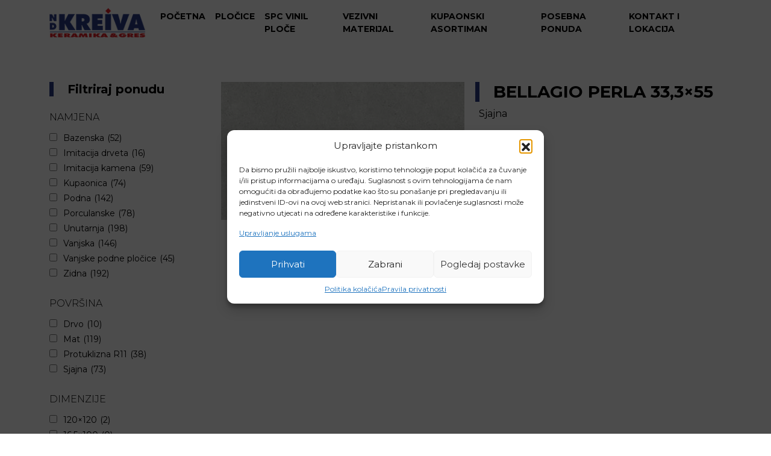

--- FILE ---
content_type: text/html; charset=UTF-8
request_url: https://kreiva.hr/plocice/bellagio-perla-333x55/
body_size: 18549
content:
<!DOCTYPE html>
<html lang="hr">
<head>
	<meta charset="UTF-8">
	<meta name="viewport" content="width=device-width, initial-scale=1, shrink-to-fit=no">
	<link rel="profile" href="http://gmpg.org/xfn/11">
	<link rel="stylesheet" type="text/css" href="//cdn.jsdelivr.net/npm/slick-carousel@1.8.1/slick/slick.css"/>
<!-- <script type="text/javascript" src="//cdn.jsdelivr.net/npm/slick-carousel@1.8.1/slick/slick.min.js"></script>  -->
<!-- Global site tag (gtag.js) - Google Ads: 661861751 -->
<script type="text/plain" data-service="google-analytics" data-category="statistics" async data-cmplz-src="https://www.googletagmanager.com/gtag/js?id=AW-661861751"></script>
<script>
  window.dataLayer = window.dataLayer || [];
  function gtag(){dataLayer.push(arguments);}
  gtag('js', new Date());

  gtag('config', 'AW-661861751');
	gtag('config', 'AW-939286997');
</script>
<!-- Event snippet for Submit lead form conversion page --> 
<!-- Meta Pixel Code -->

<script type="text/plain" data-service="facebook" data-category="marketing">

  !function(f,b,e,v,n,t,s)

  {if(f.fbq)return;n=f.fbq=function(){n.callMethod?

  n.callMethod.apply(n,arguments):n.queue.push(arguments)};

  if(!f._fbq)f._fbq=n;n.push=n;n.loaded=!0;n.version='2.0';

  n.queue=[];t=b.createElement(e);t.async=!0;

  t.src=v;s=b.getElementsByTagName(e)[0];

  s.parentNode.insertBefore(t,s)}(window, document,'script',

  'https://connect.facebook.net/en_US/fbevents.js');

  fbq('init', '1567259217075145');

  fbq('track', 'PageView');

</script>

<noscript><img height="1" width="1" style="display:none"

  src="https://www.facebook.com/tr?id=1567259217075145&ev=PageView&noscript=1"

/></noscript>

<!-- End Meta Pixel Code -->



<meta name="facebook-domain-verification" content="k21t03tkej0sntls0emun0xct9ngbp" />
<!-- Za CF7 -->
<script>
document.addEventListener( 'wpcf7mailsent', function( event ) {
	//ga('send', 'event', 'Contact Form', 'submit');
	window.dataLayer.push({
		"event" : "Kontakt",
		"formId" : event.detail.contactFormId,
		"response" : event.detail.inputs
	});
	gtag('event', 'conversion', {'send_to': 'AW-939286997/XohxCJqn-YsDENXD8b8D'});
}, false );
</script>
	<meta name='robots' content='index, follow, max-image-preview:large, max-snippet:-1, max-video-preview:-1' />

	<!-- This site is optimized with the Yoast SEO plugin v25.9 - https://yoast.com/wordpress/plugins/seo/ -->
	<title>BELLAGIO PERLA 33,3x55 - Kreiva</title>
	<link rel="canonical" href="https://kreiva.hr/plocice/bellagio-perla-333x55/" />
	<meta property="og:locale" content="hr_HR" />
	<meta property="og:type" content="article" />
	<meta property="og:title" content="BELLAGIO PERLA 33,3x55 - Kreiva" />
	<meta property="og:description" content="[...]Read More... from BELLAGIO PERLA 33,3&#215;55" />
	<meta property="og:url" content="https://kreiva.hr/plocice/bellagio-perla-333x55/" />
	<meta property="og:site_name" content="Kreiva" />
	<meta property="article:modified_time" content="2023-05-03T14:20:38+00:00" />
	<meta property="og:image" content="https://kreiva.hr/wp-content/uploads/2022/08/BELLAGIO-PERLA-333X55.jpg" />
	<meta property="og:image:width" content="471" />
	<meta property="og:image:height" content="267" />
	<meta property="og:image:type" content="image/jpeg" />
	<meta name="twitter:card" content="summary_large_image" />
	<script type="application/ld+json" class="yoast-schema-graph">{"@context":"https://schema.org","@graph":[{"@type":"WebPage","@id":"https://kreiva.hr/plocice/bellagio-perla-333x55/","url":"https://kreiva.hr/plocice/bellagio-perla-333x55/","name":"BELLAGIO PERLA 33,3x55 - Kreiva","isPartOf":{"@id":"https://kreiva.hr/#website"},"primaryImageOfPage":{"@id":"https://kreiva.hr/plocice/bellagio-perla-333x55/#primaryimage"},"image":{"@id":"https://kreiva.hr/plocice/bellagio-perla-333x55/#primaryimage"},"thumbnailUrl":"https://kreiva.hr/wp-content/uploads/2022/08/BELLAGIO-PERLA-333X55.jpg","datePublished":"2022-08-29T09:17:59+00:00","dateModified":"2023-05-03T14:20:38+00:00","breadcrumb":{"@id":"https://kreiva.hr/plocice/bellagio-perla-333x55/#breadcrumb"},"inLanguage":"hr","potentialAction":[{"@type":"ReadAction","target":["https://kreiva.hr/plocice/bellagio-perla-333x55/"]}]},{"@type":"ImageObject","inLanguage":"hr","@id":"https://kreiva.hr/plocice/bellagio-perla-333x55/#primaryimage","url":"https://kreiva.hr/wp-content/uploads/2022/08/BELLAGIO-PERLA-333X55.jpg","contentUrl":"https://kreiva.hr/wp-content/uploads/2022/08/BELLAGIO-PERLA-333X55.jpg","width":471,"height":267},{"@type":"BreadcrumbList","@id":"https://kreiva.hr/plocice/bellagio-perla-333x55/#breadcrumb","itemListElement":[{"@type":"ListItem","position":1,"name":"Početna stranica","item":"https://kreiva.hr/"},{"@type":"ListItem","position":2,"name":"Pločice","item":"https://kreiva.hr/plocice/"},{"@type":"ListItem","position":3,"name":"BELLAGIO PERLA 33,3&#215;55"}]},{"@type":"WebSite","@id":"https://kreiva.hr/#website","url":"https://kreiva.hr/","name":"Kreiva","description":"","publisher":{"@id":"https://kreiva.hr/#organization"},"potentialAction":[{"@type":"SearchAction","target":{"@type":"EntryPoint","urlTemplate":"https://kreiva.hr/?s={search_term_string}"},"query-input":{"@type":"PropertyValueSpecification","valueRequired":true,"valueName":"search_term_string"}}],"inLanguage":"hr"},{"@type":"Organization","@id":"https://kreiva.hr/#organization","name":"Kreiva","url":"https://kreiva.hr/","logo":{"@type":"ImageObject","inLanguage":"hr","@id":"https://kreiva.hr/#/schema/logo/image/","url":"https://kreiva.hr/wp-content/uploads/2022/06/kreiva-logo.png","contentUrl":"https://kreiva.hr/wp-content/uploads/2022/06/kreiva-logo.png","width":175,"height":55,"caption":"Kreiva"},"image":{"@id":"https://kreiva.hr/#/schema/logo/image/"}}]}</script>
	<!-- / Yoast SEO plugin. -->


<link rel='dns-prefetch' href='//cdn.jsdelivr.net' />
<link rel="alternate" type="application/rss+xml" title="Kreiva &raquo; Kanal" href="https://kreiva.hr/feed/" />
<link rel="alternate" type="application/rss+xml" title="Kreiva &raquo; Kanal komentara" href="https://kreiva.hr/comments/feed/" />
<link rel="alternate" type="application/rss+xml" title="Kreiva &raquo; BELLAGIO PERLA 33,3&#215;55 Kanal komentara" href="https://kreiva.hr/plocice/bellagio-perla-333x55/feed/" />
<link rel="alternate" title="oEmbed (JSON)" type="application/json+oembed" href="https://kreiva.hr/wp-json/oembed/1.0/embed?url=https%3A%2F%2Fkreiva.hr%2Fplocice%2Fbellagio-perla-333x55%2F" />
<link rel="alternate" title="oEmbed (XML)" type="text/xml+oembed" href="https://kreiva.hr/wp-json/oembed/1.0/embed?url=https%3A%2F%2Fkreiva.hr%2Fplocice%2Fbellagio-perla-333x55%2F&#038;format=xml" />
<style id='wp-img-auto-sizes-contain-inline-css'>
img:is([sizes=auto i],[sizes^="auto," i]){contain-intrinsic-size:3000px 1500px}
/*# sourceURL=wp-img-auto-sizes-contain-inline-css */
</style>
<style id='wp-emoji-styles-inline-css'>

	img.wp-smiley, img.emoji {
		display: inline !important;
		border: none !important;
		box-shadow: none !important;
		height: 1em !important;
		width: 1em !important;
		margin: 0 0.07em !important;
		vertical-align: -0.1em !important;
		background: none !important;
		padding: 0 !important;
	}
/*# sourceURL=wp-emoji-styles-inline-css */
</style>
<style id='wp-block-library-inline-css'>
:root{--wp-block-synced-color:#7a00df;--wp-block-synced-color--rgb:122,0,223;--wp-bound-block-color:var(--wp-block-synced-color);--wp-editor-canvas-background:#ddd;--wp-admin-theme-color:#007cba;--wp-admin-theme-color--rgb:0,124,186;--wp-admin-theme-color-darker-10:#006ba1;--wp-admin-theme-color-darker-10--rgb:0,107,160.5;--wp-admin-theme-color-darker-20:#005a87;--wp-admin-theme-color-darker-20--rgb:0,90,135;--wp-admin-border-width-focus:2px}@media (min-resolution:192dpi){:root{--wp-admin-border-width-focus:1.5px}}.wp-element-button{cursor:pointer}:root .has-very-light-gray-background-color{background-color:#eee}:root .has-very-dark-gray-background-color{background-color:#313131}:root .has-very-light-gray-color{color:#eee}:root .has-very-dark-gray-color{color:#313131}:root .has-vivid-green-cyan-to-vivid-cyan-blue-gradient-background{background:linear-gradient(135deg,#00d084,#0693e3)}:root .has-purple-crush-gradient-background{background:linear-gradient(135deg,#34e2e4,#4721fb 50%,#ab1dfe)}:root .has-hazy-dawn-gradient-background{background:linear-gradient(135deg,#faaca8,#dad0ec)}:root .has-subdued-olive-gradient-background{background:linear-gradient(135deg,#fafae1,#67a671)}:root .has-atomic-cream-gradient-background{background:linear-gradient(135deg,#fdd79a,#004a59)}:root .has-nightshade-gradient-background{background:linear-gradient(135deg,#330968,#31cdcf)}:root .has-midnight-gradient-background{background:linear-gradient(135deg,#020381,#2874fc)}:root{--wp--preset--font-size--normal:16px;--wp--preset--font-size--huge:42px}.has-regular-font-size{font-size:1em}.has-larger-font-size{font-size:2.625em}.has-normal-font-size{font-size:var(--wp--preset--font-size--normal)}.has-huge-font-size{font-size:var(--wp--preset--font-size--huge)}.has-text-align-center{text-align:center}.has-text-align-left{text-align:left}.has-text-align-right{text-align:right}.has-fit-text{white-space:nowrap!important}#end-resizable-editor-section{display:none}.aligncenter{clear:both}.items-justified-left{justify-content:flex-start}.items-justified-center{justify-content:center}.items-justified-right{justify-content:flex-end}.items-justified-space-between{justify-content:space-between}.screen-reader-text{border:0;clip-path:inset(50%);height:1px;margin:-1px;overflow:hidden;padding:0;position:absolute;width:1px;word-wrap:normal!important}.screen-reader-text:focus{background-color:#ddd;clip-path:none;color:#444;display:block;font-size:1em;height:auto;left:5px;line-height:normal;padding:15px 23px 14px;text-decoration:none;top:5px;width:auto;z-index:100000}html :where(.has-border-color){border-style:solid}html :where([style*=border-top-color]){border-top-style:solid}html :where([style*=border-right-color]){border-right-style:solid}html :where([style*=border-bottom-color]){border-bottom-style:solid}html :where([style*=border-left-color]){border-left-style:solid}html :where([style*=border-width]){border-style:solid}html :where([style*=border-top-width]){border-top-style:solid}html :where([style*=border-right-width]){border-right-style:solid}html :where([style*=border-bottom-width]){border-bottom-style:solid}html :where([style*=border-left-width]){border-left-style:solid}html :where(img[class*=wp-image-]){height:auto;max-width:100%}:where(figure){margin:0 0 1em}html :where(.is-position-sticky){--wp-admin--admin-bar--position-offset:var(--wp-admin--admin-bar--height,0px)}@media screen and (max-width:600px){html :where(.is-position-sticky){--wp-admin--admin-bar--position-offset:0px}}

/*# sourceURL=wp-block-library-inline-css */
</style><style id='global-styles-inline-css'>
:root{--wp--preset--aspect-ratio--square: 1;--wp--preset--aspect-ratio--4-3: 4/3;--wp--preset--aspect-ratio--3-4: 3/4;--wp--preset--aspect-ratio--3-2: 3/2;--wp--preset--aspect-ratio--2-3: 2/3;--wp--preset--aspect-ratio--16-9: 16/9;--wp--preset--aspect-ratio--9-16: 9/16;--wp--preset--color--black: #000000;--wp--preset--color--cyan-bluish-gray: #abb8c3;--wp--preset--color--white: #fff;--wp--preset--color--pale-pink: #f78da7;--wp--preset--color--vivid-red: #cf2e2e;--wp--preset--color--luminous-vivid-orange: #ff6900;--wp--preset--color--luminous-vivid-amber: #fcb900;--wp--preset--color--light-green-cyan: #7bdcb5;--wp--preset--color--vivid-green-cyan: #00d084;--wp--preset--color--pale-cyan-blue: #8ed1fc;--wp--preset--color--vivid-cyan-blue: #0693e3;--wp--preset--color--vivid-purple: #9b51e0;--wp--preset--color--blue: #0d6efd;--wp--preset--color--indigo: #6610f2;--wp--preset--color--purple: #5533ff;--wp--preset--color--pink: #d63384;--wp--preset--color--red: #dc3545;--wp--preset--color--orange: #fd7e14;--wp--preset--color--yellow: #ffc107;--wp--preset--color--green: #198754;--wp--preset--color--teal: #20c997;--wp--preset--color--cyan: #0dcaf0;--wp--preset--color--gray: #6c757d;--wp--preset--color--gray-dark: #343a40;--wp--preset--gradient--vivid-cyan-blue-to-vivid-purple: linear-gradient(135deg,rgb(6,147,227) 0%,rgb(155,81,224) 100%);--wp--preset--gradient--light-green-cyan-to-vivid-green-cyan: linear-gradient(135deg,rgb(122,220,180) 0%,rgb(0,208,130) 100%);--wp--preset--gradient--luminous-vivid-amber-to-luminous-vivid-orange: linear-gradient(135deg,rgb(252,185,0) 0%,rgb(255,105,0) 100%);--wp--preset--gradient--luminous-vivid-orange-to-vivid-red: linear-gradient(135deg,rgb(255,105,0) 0%,rgb(207,46,46) 100%);--wp--preset--gradient--very-light-gray-to-cyan-bluish-gray: linear-gradient(135deg,rgb(238,238,238) 0%,rgb(169,184,195) 100%);--wp--preset--gradient--cool-to-warm-spectrum: linear-gradient(135deg,rgb(74,234,220) 0%,rgb(151,120,209) 20%,rgb(207,42,186) 40%,rgb(238,44,130) 60%,rgb(251,105,98) 80%,rgb(254,248,76) 100%);--wp--preset--gradient--blush-light-purple: linear-gradient(135deg,rgb(255,206,236) 0%,rgb(152,150,240) 100%);--wp--preset--gradient--blush-bordeaux: linear-gradient(135deg,rgb(254,205,165) 0%,rgb(254,45,45) 50%,rgb(107,0,62) 100%);--wp--preset--gradient--luminous-dusk: linear-gradient(135deg,rgb(255,203,112) 0%,rgb(199,81,192) 50%,rgb(65,88,208) 100%);--wp--preset--gradient--pale-ocean: linear-gradient(135deg,rgb(255,245,203) 0%,rgb(182,227,212) 50%,rgb(51,167,181) 100%);--wp--preset--gradient--electric-grass: linear-gradient(135deg,rgb(202,248,128) 0%,rgb(113,206,126) 100%);--wp--preset--gradient--midnight: linear-gradient(135deg,rgb(2,3,129) 0%,rgb(40,116,252) 100%);--wp--preset--font-size--small: 13px;--wp--preset--font-size--medium: 20px;--wp--preset--font-size--large: 36px;--wp--preset--font-size--x-large: 42px;--wp--preset--spacing--20: 0.44rem;--wp--preset--spacing--30: 0.67rem;--wp--preset--spacing--40: 1rem;--wp--preset--spacing--50: 1.5rem;--wp--preset--spacing--60: 2.25rem;--wp--preset--spacing--70: 3.38rem;--wp--preset--spacing--80: 5.06rem;--wp--preset--shadow--natural: 6px 6px 9px rgba(0, 0, 0, 0.2);--wp--preset--shadow--deep: 12px 12px 50px rgba(0, 0, 0, 0.4);--wp--preset--shadow--sharp: 6px 6px 0px rgba(0, 0, 0, 0.2);--wp--preset--shadow--outlined: 6px 6px 0px -3px rgb(255, 255, 255), 6px 6px rgb(0, 0, 0);--wp--preset--shadow--crisp: 6px 6px 0px rgb(0, 0, 0);}:where(.is-layout-flex){gap: 0.5em;}:where(.is-layout-grid){gap: 0.5em;}body .is-layout-flex{display: flex;}.is-layout-flex{flex-wrap: wrap;align-items: center;}.is-layout-flex > :is(*, div){margin: 0;}body .is-layout-grid{display: grid;}.is-layout-grid > :is(*, div){margin: 0;}:where(.wp-block-columns.is-layout-flex){gap: 2em;}:where(.wp-block-columns.is-layout-grid){gap: 2em;}:where(.wp-block-post-template.is-layout-flex){gap: 1.25em;}:where(.wp-block-post-template.is-layout-grid){gap: 1.25em;}.has-black-color{color: var(--wp--preset--color--black) !important;}.has-cyan-bluish-gray-color{color: var(--wp--preset--color--cyan-bluish-gray) !important;}.has-white-color{color: var(--wp--preset--color--white) !important;}.has-pale-pink-color{color: var(--wp--preset--color--pale-pink) !important;}.has-vivid-red-color{color: var(--wp--preset--color--vivid-red) !important;}.has-luminous-vivid-orange-color{color: var(--wp--preset--color--luminous-vivid-orange) !important;}.has-luminous-vivid-amber-color{color: var(--wp--preset--color--luminous-vivid-amber) !important;}.has-light-green-cyan-color{color: var(--wp--preset--color--light-green-cyan) !important;}.has-vivid-green-cyan-color{color: var(--wp--preset--color--vivid-green-cyan) !important;}.has-pale-cyan-blue-color{color: var(--wp--preset--color--pale-cyan-blue) !important;}.has-vivid-cyan-blue-color{color: var(--wp--preset--color--vivid-cyan-blue) !important;}.has-vivid-purple-color{color: var(--wp--preset--color--vivid-purple) !important;}.has-black-background-color{background-color: var(--wp--preset--color--black) !important;}.has-cyan-bluish-gray-background-color{background-color: var(--wp--preset--color--cyan-bluish-gray) !important;}.has-white-background-color{background-color: var(--wp--preset--color--white) !important;}.has-pale-pink-background-color{background-color: var(--wp--preset--color--pale-pink) !important;}.has-vivid-red-background-color{background-color: var(--wp--preset--color--vivid-red) !important;}.has-luminous-vivid-orange-background-color{background-color: var(--wp--preset--color--luminous-vivid-orange) !important;}.has-luminous-vivid-amber-background-color{background-color: var(--wp--preset--color--luminous-vivid-amber) !important;}.has-light-green-cyan-background-color{background-color: var(--wp--preset--color--light-green-cyan) !important;}.has-vivid-green-cyan-background-color{background-color: var(--wp--preset--color--vivid-green-cyan) !important;}.has-pale-cyan-blue-background-color{background-color: var(--wp--preset--color--pale-cyan-blue) !important;}.has-vivid-cyan-blue-background-color{background-color: var(--wp--preset--color--vivid-cyan-blue) !important;}.has-vivid-purple-background-color{background-color: var(--wp--preset--color--vivid-purple) !important;}.has-black-border-color{border-color: var(--wp--preset--color--black) !important;}.has-cyan-bluish-gray-border-color{border-color: var(--wp--preset--color--cyan-bluish-gray) !important;}.has-white-border-color{border-color: var(--wp--preset--color--white) !important;}.has-pale-pink-border-color{border-color: var(--wp--preset--color--pale-pink) !important;}.has-vivid-red-border-color{border-color: var(--wp--preset--color--vivid-red) !important;}.has-luminous-vivid-orange-border-color{border-color: var(--wp--preset--color--luminous-vivid-orange) !important;}.has-luminous-vivid-amber-border-color{border-color: var(--wp--preset--color--luminous-vivid-amber) !important;}.has-light-green-cyan-border-color{border-color: var(--wp--preset--color--light-green-cyan) !important;}.has-vivid-green-cyan-border-color{border-color: var(--wp--preset--color--vivid-green-cyan) !important;}.has-pale-cyan-blue-border-color{border-color: var(--wp--preset--color--pale-cyan-blue) !important;}.has-vivid-cyan-blue-border-color{border-color: var(--wp--preset--color--vivid-cyan-blue) !important;}.has-vivid-purple-border-color{border-color: var(--wp--preset--color--vivid-purple) !important;}.has-vivid-cyan-blue-to-vivid-purple-gradient-background{background: var(--wp--preset--gradient--vivid-cyan-blue-to-vivid-purple) !important;}.has-light-green-cyan-to-vivid-green-cyan-gradient-background{background: var(--wp--preset--gradient--light-green-cyan-to-vivid-green-cyan) !important;}.has-luminous-vivid-amber-to-luminous-vivid-orange-gradient-background{background: var(--wp--preset--gradient--luminous-vivid-amber-to-luminous-vivid-orange) !important;}.has-luminous-vivid-orange-to-vivid-red-gradient-background{background: var(--wp--preset--gradient--luminous-vivid-orange-to-vivid-red) !important;}.has-very-light-gray-to-cyan-bluish-gray-gradient-background{background: var(--wp--preset--gradient--very-light-gray-to-cyan-bluish-gray) !important;}.has-cool-to-warm-spectrum-gradient-background{background: var(--wp--preset--gradient--cool-to-warm-spectrum) !important;}.has-blush-light-purple-gradient-background{background: var(--wp--preset--gradient--blush-light-purple) !important;}.has-blush-bordeaux-gradient-background{background: var(--wp--preset--gradient--blush-bordeaux) !important;}.has-luminous-dusk-gradient-background{background: var(--wp--preset--gradient--luminous-dusk) !important;}.has-pale-ocean-gradient-background{background: var(--wp--preset--gradient--pale-ocean) !important;}.has-electric-grass-gradient-background{background: var(--wp--preset--gradient--electric-grass) !important;}.has-midnight-gradient-background{background: var(--wp--preset--gradient--midnight) !important;}.has-small-font-size{font-size: var(--wp--preset--font-size--small) !important;}.has-medium-font-size{font-size: var(--wp--preset--font-size--medium) !important;}.has-large-font-size{font-size: var(--wp--preset--font-size--large) !important;}.has-x-large-font-size{font-size: var(--wp--preset--font-size--x-large) !important;}
/*# sourceURL=global-styles-inline-css */
</style>

<style id='classic-theme-styles-inline-css'>
/*! This file is auto-generated */
.wp-block-button__link{color:#fff;background-color:#32373c;border-radius:9999px;box-shadow:none;text-decoration:none;padding:calc(.667em + 2px) calc(1.333em + 2px);font-size:1.125em}.wp-block-file__button{background:#32373c;color:#fff;text-decoration:none}
/*# sourceURL=/wp-includes/css/classic-themes.min.css */
</style>
<link rel='stylesheet' id='contact-form-7-css' href='https://kreiva.hr/wp-content/plugins/contact-form-7/includes/css/styles.css?ver=6.1.1' media='all' />
<link rel='stylesheet' id='cmplz-general-css' href='https://kreiva.hr/wp-content/plugins/complianz-gdpr/assets/css/cookieblocker.min.css?ver=1757313854' media='all' />
<link rel='stylesheet' id='search-filter-plugin-styles-css' href='https://kreiva.hr/wp-content/plugins/search-filter-pro/public/assets/css/search-filter.min.css?ver=2.5.12' media='all' />
<link rel='stylesheet' id='virtualna-styles-css' href='https://kreiva.hr/wp-content/themes/VirtualnaTvornica/css/theme.min.css?ver=1.1.0.1669129751' media='all' />
<link rel='stylesheet' id='vrtualna-custom-css' href='https://kreiva.hr/wp-content/themes/VirtualnaTvornica/css/custom.css?ver=1.1.0.1669129751' media='all' />
<link rel='stylesheet' id='vrtualna-lightbox-css' href='https://kreiva.hr/wp-content/themes/VirtualnaTvornica/css/lightbox.css?ver=1.1.0.1669129751' media='all' />
<link rel='stylesheet' id='vrtualna-swipercss-css' href='https://cdn.jsdelivr.net/npm/swiper@11/swiper-bundle.min.css?ver=6.9' media='all' />
<script src="https://kreiva.hr/wp-includes/js/jquery/jquery.min.js?ver=3.7.1" id="jquery-core-js"></script>
<script src="https://kreiva.hr/wp-includes/js/jquery/jquery-migrate.min.js?ver=3.4.1" id="jquery-migrate-js"></script>
<script id="search-filter-plugin-build-js-extra">
var SF_LDATA = {"ajax_url":"https://kreiva.hr/wp-admin/admin-ajax.php","home_url":"https://kreiva.hr/","extensions":[]};
//# sourceURL=search-filter-plugin-build-js-extra
</script>
<script src="https://kreiva.hr/wp-content/plugins/search-filter-pro/public/assets/js/search-filter-build.min.js?ver=2.5.12" id="search-filter-plugin-build-js"></script>
<script src="https://kreiva.hr/wp-content/plugins/search-filter-pro/public/assets/js/chosen.jquery.min.js?ver=2.5.12" id="search-filter-plugin-chosen-js"></script>
<script src="https://kreiva.hr/wp-content/themes/VirtualnaTvornica/js/lightbox.js?ver=1.1.0.1669129751" id="virtualna-scripts-lightbox-js"></script>
<script src="https://cdn.jsdelivr.net/npm/swiper@11/swiper-bundle.min.js?ver=6.9" id="virtualna-swiperjs-js"></script>
<link rel="https://api.w.org/" href="https://kreiva.hr/wp-json/" /><link rel="EditURI" type="application/rsd+xml" title="RSD" href="https://kreiva.hr/xmlrpc.php?rsd" />
<meta name="generator" content="WordPress 6.9" />
<link rel='shortlink' href='https://kreiva.hr/?p=239' />
			<style>.cmplz-hidden {
					display: none !important;
				}</style>
        <script type="text/javascript">
            var jQueryMigrateHelperHasSentDowngrade = false;

			window.onerror = function( msg, url, line, col, error ) {
				// Break out early, do not processing if a downgrade reqeust was already sent.
				if ( jQueryMigrateHelperHasSentDowngrade ) {
					return true;
                }

				var xhr = new XMLHttpRequest();
				var nonce = 'e3250243c2';
				var jQueryFunctions = [
					'andSelf',
					'browser',
					'live',
					'boxModel',
					'support.boxModel',
					'size',
					'swap',
					'clean',
					'sub',
                ];
				var match_pattern = /\)\.(.+?) is not a function/;
                var erroredFunction = msg.match( match_pattern );

                // If there was no matching functions, do not try to downgrade.
                if ( null === erroredFunction || typeof erroredFunction !== 'object' || typeof erroredFunction[1] === "undefined" || -1 === jQueryFunctions.indexOf( erroredFunction[1] ) ) {
                    return true;
                }

                // Set that we've now attempted a downgrade request.
                jQueryMigrateHelperHasSentDowngrade = true;

				xhr.open( 'POST', 'https://kreiva.hr/wp-admin/admin-ajax.php' );
				xhr.setRequestHeader( 'Content-Type', 'application/x-www-form-urlencoded' );
				xhr.onload = function () {
					var response,
                        reload = false;

					if ( 200 === xhr.status ) {
                        try {
                        	response = JSON.parse( xhr.response );

                        	reload = response.data.reload;
                        } catch ( e ) {
                        	reload = false;
                        }
                    }

					// Automatically reload the page if a deprecation caused an automatic downgrade, ensure visitors get the best possible experience.
					if ( reload ) {
						location.reload();
                    }
				};

				xhr.send( encodeURI( 'action=jquery-migrate-downgrade-version&_wpnonce=' + nonce ) );

				// Suppress error alerts in older browsers
				return true;
			}
        </script>

		<link rel="pingback" href="https://kreiva.hr/xmlrpc.php">
<meta name="mobile-web-app-capable" content="yes">
<meta name="apple-mobile-web-app-capable" content="yes">
<meta name="apple-mobile-web-app-title" content="Kreiva - ">
<link rel="icon" href="https://kreiva.hr/wp-content/uploads/2022/06/favicon.png" sizes="32x32" />
<link rel="icon" href="https://kreiva.hr/wp-content/uploads/2022/06/favicon.png" sizes="192x192" />
<link rel="apple-touch-icon" href="https://kreiva.hr/wp-content/uploads/2022/06/favicon.png" />
<meta name="msapplication-TileImage" content="https://kreiva.hr/wp-content/uploads/2022/06/favicon.png" />
</head>

<body data-cmplz=2 class="wp-singular plocice-template-default single single-plocice postid-239 wp-custom-logo wp-embed-responsive wp-theme-VirtualnaTvornica group-blog virtualna-has-sidebar" itemscope itemtype="http://schema.org/WebSite">
    <!-- Global site tag (gtag.js) - Google Analytics -->
<script type="text/plain" data-service="google-analytics" data-category="statistics" async data-cmplz-src="https://www.googletagmanager.com/gtag/js?id=UA-123399538-18"></script>
<script>
  window.dataLayer = window.dataLayer || [];
  function gtag(){dataLayer.push(arguments);}
  gtag('js', new Date());

  gtag('config', 'UA-123399538-18');
</script>
	<header id="wrapper-navbar">

		<a class="skip-link sr-only sr-only-focusable" href="#content">Skip to content</a>

		
<nav id="main-nav" class="navbar navbar-expand-lg" aria-labelledby="main-nav-label">

	<div class="container">

		<a href="https://kreiva.hr/" class="navbar-brand custom-logo-link" rel="home"><img width="175" height="55" src="https://kreiva.hr/wp-content/uploads/2022/06/kreiva-logo.png" class="img-fluid" alt="Kreiva" decoding="async" /></a>
		<button class="navbar-toggler" type="button" data-bs-toggle="collapse" data-bs-target="#navbarNavDropdown" aria-controls="navbarNavDropdown" aria-expanded="false" aria-label="Toggle navigation">
			<span class="navbar-toggler-icon"><i class="fa fa-bars"></i></span>
		</button>

		<div id="navbarNavDropdown" class="collapse navbar-collapse"><ul id="main-menu" class="navbar-nav ms-auto"><li itemscope="itemscope" itemtype="https://www.schema.org/SiteNavigationElement" id="menu-item-66" class="menu-item menu-item-type-post_type menu-item-object-page menu-item-home menu-item-66 nav-item"><a title="Početna" href="https://kreiva.hr/" class="nav-link">Početna</a></li>
<li itemscope="itemscope" itemtype="https://www.schema.org/SiteNavigationElement" id="menu-item-68" class="menu-item menu-item-type-post_type_archive menu-item-object-plocice menu-item-68 nav-item"><a title="Pločice" href="https://kreiva.hr/plocice/" class="nav-link">Pločice</a></li>
<li itemscope="itemscope" itemtype="https://www.schema.org/SiteNavigationElement" id="menu-item-2561" class="menu-item menu-item-type-post_type_archive menu-item-object-spc menu-item-2561 nav-item"><a title="SPC vinil ploče" href="https://kreiva.hr/spc/" class="nav-link">SPC vinil ploče</a></li>
<li itemscope="itemscope" itemtype="https://www.schema.org/SiteNavigationElement" id="menu-item-86" class="menu-item menu-item-type-post_type_archive menu-item-object-vezivnimaterijal menu-item-86 nav-item"><a title="Vezivni materijal" href="https://kreiva.hr/vezivnimaterijal/" class="nav-link">Vezivni materijal</a></li>
<li itemscope="itemscope" itemtype="https://www.schema.org/SiteNavigationElement" id="menu-item-1882" class="menu-item menu-item-type-post_type_archive menu-item-object-kupaonica menu-item-1882 nav-item"><a title="Kupaonski asortiman" href="https://kreiva.hr/kupaonica/" class="nav-link">Kupaonski asortiman</a></li>
<li itemscope="itemscope" itemtype="https://www.schema.org/SiteNavigationElement" id="menu-item-265" class="menu-item menu-item-type-post_type menu-item-object-page menu-item-265 nav-item"><a title="Posebna ponuda" href="https://kreiva.hr/posebna-ponuda/" class="nav-link">Posebna ponuda</a></li>
<li itemscope="itemscope" itemtype="https://www.schema.org/SiteNavigationElement" id="menu-item-107" class="menu-item menu-item-type-post_type menu-item-object-page menu-item-107 nav-item"><a title="Kontakt i lokacija" href="https://kreiva.hr/kontakt-i-lokacije/" class="nav-link">Kontakt i lokacija</a></li>
</ul></div>
	</div>

</nav>

	</header><!-- #wrapper-navbar end -->

<section class="section">
	<div class="container">
		<div class="row">
			<div class="col-md-3 widget-area">
				<aside id="search_filter_register_widget-5" class="widget widget_search_filter_register_widget"><h3 class="widget-title">Filtriraj ponudu</h3><form data-sf-form-id='44' data-is-rtl='0' data-maintain-state='' data-results-url='https://kreiva.hr/plocice/' data-ajax-url='https://kreiva.hr/plocice/?sf_data=all' data-ajax-form-url='https://kreiva.hr/?sfid=44&amp;sf_action=get_data&amp;sf_data=form' data-display-result-method='post_type_archive' data-use-history-api='1' data-template-loaded='0' data-taxonomy-archives='1' data-lang-code='hr' data-ajax='1' data-ajax-data-type='html' data-ajax-links-selector='.pagination li a' data-ajax-target='#search-container' data-ajax-pagination-type='infinite_scroll' data-show-scroll-loader='1' data-infinite-scroll-trigger='-100' data-infinite-scroll-result-class='.col-6.col-md-3.mb-md-4.mb-2' data-update-ajax-url='1' data-only-results-ajax='1' data-scroll-to-pos='results' data-scroll-on-action='all' data-init-paged='1' data-auto-update='1' data-auto-count='1' data-auto-count-refresh-mode='1' action='https://kreiva.hr/plocice/' method='post' class='searchandfilter' id='search-filter-form-44' autocomplete='off' data-instance-count='1'><ul><li class="sf-field-taxonomy-vrsta" data-sf-field-name="_sft_vrsta" data-sf-field-type="taxonomy" data-sf-field-input-type="checkbox" data-sf-term-rewrite='["https:\/\/kreiva.hr\/vrsta\/[0]\/"]'><h4>Namjena</h4>		<ul data-operator="or" class="">
			
			<li class="sf-level-0 sf-item-67" data-sf-count="52" data-sf-depth="0"><input  class="sf-input-checkbox" type="checkbox" value="bazenska" name="_sft_vrsta[]" id="sf-input-4a7cef617dd4f0fb78d439556ce1d43c"><label class="sf-label-checkbox" for="sf-input-4a7cef617dd4f0fb78d439556ce1d43c">Bazenska<span class="sf-count">(52)</span></label></li><li class="sf-level-0 sf-item-101" data-sf-count="16" data-sf-depth="0"><input  class="sf-input-checkbox" type="checkbox" value="imitacija-drveta" name="_sft_vrsta[]" id="sf-input-cd7b382914bbdab5396bacd91a254e4f"><label class="sf-label-checkbox" for="sf-input-cd7b382914bbdab5396bacd91a254e4f">Imitacija drveta<span class="sf-count">(16)</span></label></li><li class="sf-level-0 sf-item-102" data-sf-count="59" data-sf-depth="0"><input  class="sf-input-checkbox" type="checkbox" value="imitacija-kamena" name="_sft_vrsta[]" id="sf-input-c04e00b4511ea792c092339fa1371ce8"><label class="sf-label-checkbox" for="sf-input-c04e00b4511ea792c092339fa1371ce8">Imitacija kamena<span class="sf-count">(59)</span></label></li><li class="sf-level-0 sf-item-103" data-sf-count="74" data-sf-depth="0"><input  class="sf-input-checkbox" type="checkbox" value="kupaonica" name="_sft_vrsta[]" id="sf-input-32c402f67e270d5fddfb9f2e64097d90"><label class="sf-label-checkbox" for="sf-input-32c402f67e270d5fddfb9f2e64097d90">Kupaonica<span class="sf-count">(74)</span></label></li><li class="sf-level-0 sf-item-31" data-sf-count="142" data-sf-depth="0"><input  class="sf-input-checkbox" type="checkbox" value="podna" name="_sft_vrsta[]" id="sf-input-4380d84c79b0f23a5946fa6c4fa94387"><label class="sf-label-checkbox" for="sf-input-4380d84c79b0f23a5946fa6c4fa94387">Podna<span class="sf-count">(142)</span></label></li><li class="sf-level-0 sf-item-104" data-sf-count="78" data-sf-depth="0"><input  class="sf-input-checkbox" type="checkbox" value="porculanske" name="_sft_vrsta[]" id="sf-input-ca110f350c5de476cd8e716221ab0d4c"><label class="sf-label-checkbox" for="sf-input-ca110f350c5de476cd8e716221ab0d4c">Porculanske<span class="sf-count">(78)</span></label></li><li class="sf-level-0 sf-item-32" data-sf-count="198" data-sf-depth="0"><input  class="sf-input-checkbox" type="checkbox" value="unutarnja" name="_sft_vrsta[]" id="sf-input-e632eabe08c42426c61cc3ea334db135"><label class="sf-label-checkbox" for="sf-input-e632eabe08c42426c61cc3ea334db135">Unutarnja<span class="sf-count">(198)</span></label></li><li class="sf-level-0 sf-item-33" data-sf-count="146" data-sf-depth="0"><input  class="sf-input-checkbox" type="checkbox" value="vanjska" name="_sft_vrsta[]" id="sf-input-2076420ab806e8b336a8b7ca41271545"><label class="sf-label-checkbox" for="sf-input-2076420ab806e8b336a8b7ca41271545">Vanjska<span class="sf-count">(146)</span></label></li><li class="sf-level-0 sf-item-105" data-sf-count="45" data-sf-depth="0"><input  class="sf-input-checkbox" type="checkbox" value="vanjske-podne-plocice" name="_sft_vrsta[]" id="sf-input-fafa35c0adc2441589ab3d7536b66e2d"><label class="sf-label-checkbox" for="sf-input-fafa35c0adc2441589ab3d7536b66e2d">Vanjske podne pločice<span class="sf-count">(45)</span></label></li><li class="sf-level-0 sf-item-34" data-sf-count="192" data-sf-depth="0"><input  class="sf-input-checkbox" type="checkbox" value="zidna" name="_sft_vrsta[]" id="sf-input-1b7def91a6ed5af4f3afa9cc69ea963d"><label class="sf-label-checkbox" for="sf-input-1b7def91a6ed5af4f3afa9cc69ea963d">Zidna<span class="sf-count">(192)</span></label></li>		</ul>
		</li><li class="sf-field-taxonomy-obrada" data-sf-field-name="_sft_obrada" data-sf-field-type="taxonomy" data-sf-field-input-type="checkbox" data-sf-term-rewrite='["https:\/\/kreiva.hr\/obrada\/[0]\/"]'><h4>Površina</h4>		<ul data-operator="and" class="">
			
			<li class="sf-level-0 sf-item-50" data-sf-count="10" data-sf-depth="0"><input  class="sf-input-checkbox" type="checkbox" value="drvo" name="_sft_obrada[]" id="sf-input-180433a0e1273cc35355380643d392d5"><label class="sf-label-checkbox" for="sf-input-180433a0e1273cc35355380643d392d5">Drvo<span class="sf-count">(10)</span></label></li><li class="sf-level-0 sf-item-41" data-sf-count="119" data-sf-depth="0"><input  class="sf-input-checkbox" type="checkbox" value="mat" name="_sft_obrada[]" id="sf-input-e7d51c6760567ce7974dda410dbde116"><label class="sf-label-checkbox" for="sf-input-e7d51c6760567ce7974dda410dbde116">Mat<span class="sf-count">(119)</span></label></li><li class="sf-level-0 sf-item-52" data-sf-count="38" data-sf-depth="0"><input  class="sf-input-checkbox" type="checkbox" value="protuklizna-r11" name="_sft_obrada[]" id="sf-input-090420861e5ead1f129f9203d2c96b33"><label class="sf-label-checkbox" for="sf-input-090420861e5ead1f129f9203d2c96b33">Protuklizna R11<span class="sf-count">(38)</span></label></li><li class="sf-level-0 sf-item-35" data-sf-count="73" data-sf-depth="0"><input  class="sf-input-checkbox" type="checkbox" value="sjajna" name="_sft_obrada[]" id="sf-input-be3722bd8893e46ef4afae81fc3daca1"><label class="sf-label-checkbox" for="sf-input-be3722bd8893e46ef4afae81fc3daca1">Sjajna<span class="sf-count">(73)</span></label></li>		</ul>
		</li><li class="sf-field-taxonomy-dimenzije" data-sf-field-name="_sft_dimenzije" data-sf-field-type="taxonomy" data-sf-field-input-type="checkbox" data-sf-term-rewrite='["https:\/\/kreiva.hr\/dimenzije\/[0]\/"]'><h4>Dimenzije</h4>		<ul data-operator="or" class="">
			
			<li class="sf-level-0 sf-item-58" data-sf-count="2" data-sf-depth="0"><input  class="sf-input-checkbox" type="checkbox" value="120x120" name="_sft_dimenzije[]" id="sf-input-c214ac15488dd2eacc01ecf6df64722c"><label class="sf-label-checkbox" for="sf-input-c214ac15488dd2eacc01ecf6df64722c">120&#215;120<span class="sf-count">(2)</span></label></li><li class="sf-level-0 sf-item-76" data-sf-count="0" data-sf-depth="0"><input  class="sf-input-checkbox" type="checkbox" value="16" name="_sft_dimenzije[]" id="sf-input-3f15c2f4ddc907f17e79edac3b6be86a"><label class="sf-label-checkbox" for="sf-input-3f15c2f4ddc907f17e79edac3b6be86a">16,5&#215;100<span class="sf-count">(0)</span></label></li><li class="sf-level-0 sf-item-82" data-sf-count="0" data-sf-depth="0"><input  class="sf-input-checkbox" type="checkbox" value="17x62" name="_sft_dimenzije[]" id="sf-input-73979eed5361c0d1b88e523dda5779b0"><label class="sf-label-checkbox" for="sf-input-73979eed5361c0d1b88e523dda5779b0">17&#215;62<span class="sf-count">(0)</span></label></li><li class="sf-level-0 sf-item-55" data-sf-count="15" data-sf-depth="0"><input  class="sf-input-checkbox" type="checkbox" value="20x120" name="_sft_dimenzije[]" id="sf-input-1223c37d23d64400521a5c5728c965a4"><label class="sf-label-checkbox" for="sf-input-1223c37d23d64400521a5c5728c965a4">20&#215;120<span class="sf-count">(15)</span></label></li><li class="sf-level-0 sf-item-62" data-sf-count="2" data-sf-depth="0"><input  class="sf-input-checkbox" type="checkbox" value="20x20" name="_sft_dimenzije[]" id="sf-input-ec15828461cfecbb01eacd8dcfb42565"><label class="sf-label-checkbox" for="sf-input-ec15828461cfecbb01eacd8dcfb42565">20&#215;20<span class="sf-count">(2)</span></label></li><li class="sf-level-0 sf-item-79" data-sf-count="4" data-sf-depth="0"><input  class="sf-input-checkbox" type="checkbox" value="20x50" name="_sft_dimenzije[]" id="sf-input-03b23ab2fa628c37762446f2cef2718b"><label class="sf-label-checkbox" for="sf-input-03b23ab2fa628c37762446f2cef2718b">20&#215;50<span class="sf-count">(4)</span></label></li><li class="sf-level-0 sf-item-46" data-sf-count="2" data-sf-depth="0"><input  class="sf-input-checkbox" type="checkbox" value="20x60" name="_sft_dimenzije[]" id="sf-input-dce8846dabe3de36d201719ddb915544"><label class="sf-label-checkbox" for="sf-input-dce8846dabe3de36d201719ddb915544">20&#215;60<span class="sf-count">(2)</span></label></li><li class="sf-level-0 sf-item-56" data-sf-count="0" data-sf-depth="0"><input  class="sf-input-checkbox" type="checkbox" value="20x80" name="_sft_dimenzije[]" id="sf-input-2ad1b281fa658c32a1ed482ce8ac1a81"><label class="sf-label-checkbox" for="sf-input-2ad1b281fa658c32a1ed482ce8ac1a81">20&#215;80<span class="sf-count">(0)</span></label></li><li class="sf-level-0 sf-item-63" data-sf-count="0" data-sf-depth="0"><input  class="sf-input-checkbox" type="checkbox" value="25x100" name="_sft_dimenzije[]" id="sf-input-5573ec9cdc6f7b5ac941bbb8fc67b521"><label class="sf-label-checkbox" for="sf-input-5573ec9cdc6f7b5ac941bbb8fc67b521">25&#215;100<span class="sf-count">(0)</span></label></li><li class="sf-level-0 sf-item-61" data-sf-count="6" data-sf-depth="0"><input  class="sf-input-checkbox" type="checkbox" value="25x40" name="_sft_dimenzije[]" id="sf-input-0a5564f7a19e2c252ed850628d06e55d"><label class="sf-label-checkbox" for="sf-input-0a5564f7a19e2c252ed850628d06e55d">25&#215;40<span class="sf-count">(6)</span></label></li><li class="sf-level-0 sf-item-69" data-sf-count="3" data-sf-depth="0"><input  class="sf-input-checkbox" type="checkbox" value="25x60" name="_sft_dimenzije[]" id="sf-input-c2f7b3b8dccf7cde140a7ef302ae70c6"><label class="sf-label-checkbox" for="sf-input-c2f7b3b8dccf7cde140a7ef302ae70c6">25&#215;60<span class="sf-count">(3)</span></label></li><li class="sf-level-0 sf-item-42" data-sf-count="10" data-sf-depth="0"><input  class="sf-input-checkbox" type="checkbox" value="25x70" name="_sft_dimenzije[]" id="sf-input-5c79cb495cfba41f1f014d31528793ee"><label class="sf-label-checkbox" for="sf-input-5c79cb495cfba41f1f014d31528793ee">25&#215;70<span class="sf-count">(10)</span></label></li><li class="sf-level-0 sf-item-71" data-sf-count="3" data-sf-depth="0"><input  class="sf-input-checkbox" type="checkbox" value="265x180" name="_sft_dimenzije[]" id="sf-input-e652b73fda9be18ac1c9c79aea179061"><label class="sf-label-checkbox" for="sf-input-e652b73fda9be18ac1c9c79aea179061">26,5&#215;180<span class="sf-count">(3)</span></label></li><li class="sf-level-0 sf-item-75" data-sf-count="4" data-sf-depth="0"><input  class="sf-input-checkbox" type="checkbox" value="26x52" name="_sft_dimenzije[]" id="sf-input-b04afd1aef858b46f37db8b40df271da"><label class="sf-label-checkbox" for="sf-input-b04afd1aef858b46f37db8b40df271da">26&#215;52<span class="sf-count">(4)</span></label></li><li class="sf-level-0 sf-item-78" data-sf-count="5" data-sf-depth="0"><input  class="sf-input-checkbox" type="checkbox" value="30x120" name="_sft_dimenzije[]" id="sf-input-733d2b08cca7d014ab2e6a9e96c650c8"><label class="sf-label-checkbox" for="sf-input-733d2b08cca7d014ab2e6a9e96c650c8">30&#215;120<span class="sf-count">(5)</span></label></li><li class="sf-level-0 sf-item-57" data-sf-count="3" data-sf-depth="0"><input  class="sf-input-checkbox" type="checkbox" value="30x30" name="_sft_dimenzije[]" id="sf-input-25e6893879a3f34d4958cdd4b1f90cdd"><label class="sf-label-checkbox" for="sf-input-25e6893879a3f34d4958cdd4b1f90cdd">30&#215;30<span class="sf-count">(3)</span></label></li><li class="sf-level-0 sf-item-54" data-sf-count="19" data-sf-depth="0"><input  class="sf-input-checkbox" type="checkbox" value="30x60" name="_sft_dimenzije[]" id="sf-input-1510f3edb909d93e12c5e50ef7df4bec"><label class="sf-label-checkbox" for="sf-input-1510f3edb909d93e12c5e50ef7df4bec">30&#215;60<span class="sf-count">(19)</span></label></li><li class="sf-level-0 sf-item-47" data-sf-count="3" data-sf-depth="0"><input  class="sf-input-checkbox" type="checkbox" value="30x90" name="_sft_dimenzije[]" id="sf-input-f7adc4c066c334ccfa253ad190de8936"><label class="sf-label-checkbox" for="sf-input-f7adc4c066c334ccfa253ad190de8936">30&#215;90<span class="sf-count">(3)</span></label></li><li class="sf-level-0 sf-item-80" data-sf-count="1" data-sf-depth="0"><input  class="sf-input-checkbox" type="checkbox" value="333x100" name="_sft_dimenzije[]" id="sf-input-8840b042fddcb99f85e73fa91f90d03b"><label class="sf-label-checkbox" for="sf-input-8840b042fddcb99f85e73fa91f90d03b">33,3&#215;100<span class="sf-count">(1)</span></label></li><li class="sf-level-0 sf-item-39" data-sf-count="18" data-sf-depth="0"><input  class="sf-input-checkbox" type="checkbox" value="333x55" name="_sft_dimenzije[]" id="sf-input-110387e7737de0e433942c10007cf6c3"><label class="sf-label-checkbox" for="sf-input-110387e7737de0e433942c10007cf6c3">33,3&#215;55<span class="sf-count">(18)</span></label></li><li class="sf-level-0 sf-item-68" data-sf-count="6" data-sf-depth="0"><input  class="sf-input-checkbox" type="checkbox" value="33x33" name="_sft_dimenzije[]" id="sf-input-ec1f220e7899afe99ab92658723487bd"><label class="sf-label-checkbox" for="sf-input-ec1f220e7899afe99ab92658723487bd">33&#215;33<span class="sf-count">(6)</span></label></li><li class="sf-level-0 sf-item-66" data-sf-count="0" data-sf-depth="0"><input  class="sf-input-checkbox" type="checkbox" value="40x80" name="_sft_dimenzije[]" id="sf-input-30dd192e9bd5a7a80875ee66b959cb37"><label class="sf-label-checkbox" for="sf-input-30dd192e9bd5a7a80875ee66b959cb37">40&#215;80<span class="sf-count">(0)</span></label></li><li class="sf-level-0 sf-item-49" data-sf-count="0" data-sf-depth="0"><input  class="sf-input-checkbox" type="checkbox" value="45x45" name="_sft_dimenzije[]" id="sf-input-6ce2385d75c84c566ba4d0ba92633675"><label class="sf-label-checkbox" for="sf-input-6ce2385d75c84c566ba4d0ba92633675">45&#215;45<span class="sf-count">(0)</span></label></li><li class="sf-level-0 sf-item-60" data-sf-count="2" data-sf-depth="0"><input  class="sf-input-checkbox" type="checkbox" value="45x90" name="_sft_dimenzije[]" id="sf-input-d10ca903111b34a11d39363f4f93fdaf"><label class="sf-label-checkbox" for="sf-input-d10ca903111b34a11d39363f4f93fdaf">45&#215;90<span class="sf-count">(2)</span></label></li><li class="sf-level-0 sf-item-51" data-sf-count="36" data-sf-depth="0"><input  class="sf-input-checkbox" type="checkbox" value="60x120" name="_sft_dimenzije[]" id="sf-input-1a07485e13f228f0f6f98469bc0249b5"><label class="sf-label-checkbox" for="sf-input-1a07485e13f228f0f6f98469bc0249b5">60&#215;120<span class="sf-count">(36)</span></label></li><li class="sf-level-0 sf-item-38" data-sf-count="47" data-sf-depth="0"><input  class="sf-input-checkbox" type="checkbox" value="60x60" name="_sft_dimenzije[]" id="sf-input-60be7c9ff0426b8d9d6270d17cf89d4f"><label class="sf-label-checkbox" for="sf-input-60be7c9ff0426b8d9d6270d17cf89d4f">60&#215;60<span class="sf-count">(47)</span></label></li><li class="sf-level-0 sf-item-65" data-sf-count="2" data-sf-depth="0"><input  class="sf-input-checkbox" type="checkbox" value="5x40" name="_sft_dimenzije[]" id="sf-input-8ba2ce535d0b3a8dee802871f55416a2"><label class="sf-label-checkbox" for="sf-input-8ba2ce535d0b3a8dee802871f55416a2">7,5&#215;40<span class="sf-count">(2)</span></label></li><li class="sf-level-0 sf-item-59" data-sf-count="9" data-sf-depth="0"><input  class="sf-input-checkbox" type="checkbox" value="80x80" name="_sft_dimenzije[]" id="sf-input-d00c5b5b6a13026c5a33d9afb4449a28"><label class="sf-label-checkbox" for="sf-input-d00c5b5b6a13026c5a33d9afb4449a28">80&#215;80<span class="sf-count">(9)</span></label></li><li class="sf-level-0 sf-item-106" data-sf-count="1" data-sf-depth="0"><input  class="sf-input-checkbox" type="checkbox" value="90x90" name="_sft_dimenzije[]" id="sf-input-d9d0794e3b7c43f8cd4e9248157b17b2"><label class="sf-label-checkbox" for="sf-input-d9d0794e3b7c43f8cd4e9248157b17b2">90&#215;90<span class="sf-count">(1)</span></label></li><li class="sf-level-0 sf-item-87" data-sf-count="6" data-sf-depth="0"><input  class="sf-input-checkbox" type="checkbox" value="debljina-20mm" name="_sft_dimenzije[]" id="sf-input-89ebab3479ff1a74fad0b510d58429ab"><label class="sf-label-checkbox" for="sf-input-89ebab3479ff1a74fad0b510d58429ab">Debljina 20mm<span class="sf-count">(6)</span></label></li>		</ul>
		</li><li class="sf-field-taxonomy-materijal" data-sf-field-name="_sft_materijal" data-sf-field-type="taxonomy" data-sf-field-input-type="checkbox" data-sf-term-rewrite='["https:\/\/kreiva.hr\/materijal\/[0]\/"]'><h4>Materijal</h4>		<ul data-operator="and" class="">
			
			<li class="sf-level-0 sf-item-40" data-sf-count="52" data-sf-depth="0"><input  class="sf-input-checkbox" type="checkbox" value="keramika" name="_sft_materijal[]" id="sf-input-8aa7649940435441d5726398dd3d974a"><label class="sf-label-checkbox" for="sf-input-8aa7649940435441d5726398dd3d974a">Keramika<span class="sf-count">(52)</span></label></li><li class="sf-level-0 sf-item-37" data-sf-count="139" data-sf-depth="0"><input  class="sf-input-checkbox" type="checkbox" value="porculan" name="_sft_materijal[]" id="sf-input-3a293a471842e1a683da39948389ab16"><label class="sf-label-checkbox" for="sf-input-3a293a471842e1a683da39948389ab16">Porculan<span class="sf-count">(139)</span></label></li>		</ul>
		</li><li class="sf-field-sort_order" data-sf-field-name="_sf_sort_order" data-sf-field-type="sort_order" data-sf-field-input-type="select"><h4>Cijena</h4>		<label>
				<select name="_sf_sort_order[]" class="sf-input-select" title="">
			
						<option class="sf-level-0 sf-item-0 sf-option-active" selected="selected" data-sf-depth="0" value="">Sort Results By</option>
						<option class="sf-level-0 " data-sf-depth="0" value="_sfm_cijena+asc+num">od najniže</option>
						<option class="sf-level-0 " data-sf-depth="0" value="_sfm_cijena+desc+num">od najviše</option>
					</select>
		</label>		</li></ul></form></aside>			</div>
			<div class="col-md-9">
				<div class="row" id="search-container">
											<div class="col-md-6">
							<div class="product-image border-0">
																<a href="https://kreiva.hr/wp-content/uploads/2022/08/BELLAGIO-PERLA-333X55.jpg" data-lightbox="BELLAGIO PERLA 33,3&#215;55"><img width="471" height="267" src="https://kreiva.hr/wp-content/uploads/2022/08/BELLAGIO-PERLA-333X55.jpg" class="attachment-large size-large wp-post-image" alt="" decoding="async" fetchpriority="high" srcset="https://kreiva.hr/wp-content/uploads/2022/08/BELLAGIO-PERLA-333X55.jpg 471w, https://kreiva.hr/wp-content/uploads/2022/08/BELLAGIO-PERLA-333X55-300x170.jpg 300w" sizes="(max-width: 471px) 100vw, 471px" />	</a>
							</div>
														                                						</div>
						<div class="col-md-6">
							<div class="product-content">
								<h1 class="b-left fw-bold fs-3 ms-4">BELLAGIO PERLA 33,3&#215;55</h1>
								<span class="short-info fw-normal mb-3">
									<!-- 33,3x55, -->
									<!-- -->
									Sjajna								</span>
								<div class="fw-normal">
																	</div>
								
																	<!--<span class="fs-3 fw-normal price">17 €/m<sup>2</sup> - 128,09 kn/m<sup>2</sup> </span>-->
									<span class="fs-3 fw-normal price">17 €/m<sup>2</sup></span>
																																
								<!-- 									<span class="fw-normal mb-3">Pakiranje: 1,84 m<sup>2</sup></span>
								 -->

																	<span class="fw-normal">Ref.: 9775</span>
																<!-- <a href="#" class="btn btn-primary mt-4">Pošalji upit za proizvod</a> -->
							</div>		
						</div>
									</div>
			</div>
			
			
		</div>
	</div>
</section>
<section class="section related-products">
    <div class="container">
        <div class="row">
            <div class="col-md-12">
				<h3 class="b-left mb-4 ms-4">Slični proizvodi</h3>
                <div class="grid-five">
				<article class="post-478 plocice type-plocice status-publish has-post-thumbnail hentry vrsta-podna vrsta-unutarnja vrsta-vanjska vrsta-zidna obrada-mat dimenzije-60x60 materijal-porculan" id="post-478">
					<div class="product-image mb-2">
												<a href="https://kreiva.hr/wp-content/uploads/2022/11/cepp_WHITE_ds-60X60.jpg" data-lightbox="CEPPO WHITE 60&#215;60"><img width="640" height="640" src="https://kreiva.hr/wp-content/uploads/2022/11/cepp_WHITE_ds-60X60.jpg" class="attachment-large size-large wp-post-image" alt="" decoding="async" loading="lazy" srcset="https://kreiva.hr/wp-content/uploads/2022/11/cepp_WHITE_ds-60X60.jpg 1024w, https://kreiva.hr/wp-content/uploads/2022/11/cepp_WHITE_ds-60X60-300x300.jpg 300w, https://kreiva.hr/wp-content/uploads/2022/11/cepp_WHITE_ds-60X60-150x150.jpg 150w, https://kreiva.hr/wp-content/uploads/2022/11/cepp_WHITE_ds-60X60-768x768.jpg 768w, https://kreiva.hr/wp-content/uploads/2022/11/cepp_WHITE_ds-60X60-520x520.jpg 520w" sizes="auto, (max-width: 640px) 100vw, 640px" />	</a>
					</div>
						<h5 class="entry-title mb-0"><a href="https://kreiva.hr/plocice/ceppo-white-60x60/" rel="bookmark">CEPPO WHITE 60&#215;60</a></h5>						<span class="short-info fw-bold d-block">
							60x60,
							Mat						</span>
													<span class="price fw-bold d-block">17.12</span>
																			<span class="price fw-bold d-block">10%</span>
																		<a href="https://kreiva.hr/plocice/ceppo-white-60x60/" class="btn btn-primary mt-4 px-2 py-2">detalji o proizvodu</a>
					</article>
                
				<article class="post-2021 plocice type-plocice status-publish has-post-thumbnail hentry vrsta-bazenska vrsta-kupaonica vrsta-podna vrsta-porculanske vrsta-unutarnja vrsta-vanjska vrsta-vanjske-podne-plocice vrsta-zidna obrada-mat obrada-protuklizna-r11 dimenzije-60x60 dimenzije-debljina-20mm materijal-porculan" id="post-2021">
					<div class="product-image mb-2">
												<a href="https://kreiva.hr/wp-content/uploads/2023/03/SH-SABBIA-60X60.jpg" data-lightbox="SH SABBIA Julian 60X60- R10/R11, 20mm, rett"><img width="640" height="640" src="https://kreiva.hr/wp-content/uploads/2023/03/SH-SABBIA-60X60.jpg" class="attachment-large size-large wp-post-image" alt="" decoding="async" loading="lazy" srcset="https://kreiva.hr/wp-content/uploads/2023/03/SH-SABBIA-60X60.jpg 800w, https://kreiva.hr/wp-content/uploads/2023/03/SH-SABBIA-60X60-300x300.jpg 300w, https://kreiva.hr/wp-content/uploads/2023/03/SH-SABBIA-60X60-150x150.jpg 150w, https://kreiva.hr/wp-content/uploads/2023/03/SH-SABBIA-60X60-768x768.jpg 768w, https://kreiva.hr/wp-content/uploads/2023/03/SH-SABBIA-60X60-520x520.jpg 520w" sizes="auto, (max-width: 640px) 100vw, 640px" />	</a>
					</div>
						<h5 class="entry-title mb-0"><a href="https://kreiva.hr/plocice/sh-sabbia-60x60-20mm/" rel="bookmark">SH SABBIA Julian 60X60- R10/R11, 20mm, rett</a></h5>						<span class="short-info fw-bold d-block">
							60x60Debljina 20mm,
							MatProtuklizna R11						</span>
													<span class="price fw-bold d-block">27,00</span>
																			<span class="price fw-bold d-block">10%</span>
																		<a href="https://kreiva.hr/plocice/sh-sabbia-60x60-20mm/" class="btn btn-primary mt-4 px-2 py-2">detalji o proizvodu</a>
					</article>
                
				<article class="post-436 plocice type-plocice status-publish has-post-thumbnail hentry vrsta-podna vrsta-unutarnja vrsta-vanjska vrsta-zidna obrada-mat dimenzije-60x60 materijal-porculan" id="post-436">
					<div class="product-image mb-2">
												<a href="https://kreiva.hr/wp-content/uploads/2022/11/BETON-GRIGIO-60X60.jpg" data-lightbox="Maeva Grigio 62&#215;62"><img width="640" height="640" src="https://kreiva.hr/wp-content/uploads/2022/11/BETON-GRIGIO-60X60.jpg" class="attachment-large size-large wp-post-image" alt="" decoding="async" loading="lazy" srcset="https://kreiva.hr/wp-content/uploads/2022/11/BETON-GRIGIO-60X60.jpg 700w, https://kreiva.hr/wp-content/uploads/2022/11/BETON-GRIGIO-60X60-300x300.jpg 300w, https://kreiva.hr/wp-content/uploads/2022/11/BETON-GRIGIO-60X60-150x150.jpg 150w, https://kreiva.hr/wp-content/uploads/2022/11/BETON-GRIGIO-60X60-520x520.jpg 520w" sizes="auto, (max-width: 640px) 100vw, 640px" />	</a>
					</div>
						<h5 class="entry-title mb-0"><a href="https://kreiva.hr/plocice/maeva-grigio-62x62/" rel="bookmark">Maeva Grigio 62&#215;62</a></h5>						<span class="short-info fw-bold d-block">
							60x60,
							Mat						</span>
													<span class="price fw-bold d-block">13,00</span>
																			<span class="price fw-bold d-block">10%</span>
																		<a href="https://kreiva.hr/plocice/maeva-grigio-62x62/" class="btn btn-primary mt-4 px-2 py-2">detalji o proizvodu</a>
					</article>
                
				<article class="post-3165 plocice type-plocice status-publish has-post-thumbnail hentry vrsta-imitacija-drveta vrsta-podna vrsta-porculanske vrsta-zidna dimenzije-20x120" id="post-3165">
					<div class="product-image mb-2">
												<a href="https://kreiva.hr/wp-content/uploads/2025/05/Aspen-Smoke-20x120-1.jpg" data-lightbox="MGM Ceramiche Aspen Smoke"><img width="500" height="500" src="https://kreiva.hr/wp-content/uploads/2025/05/Aspen-Smoke-20x120-1.jpg" class="attachment-large size-large wp-post-image" alt="" decoding="async" loading="lazy" srcset="https://kreiva.hr/wp-content/uploads/2025/05/Aspen-Smoke-20x120-1.jpg 500w, https://kreiva.hr/wp-content/uploads/2025/05/Aspen-Smoke-20x120-1-300x300.jpg 300w, https://kreiva.hr/wp-content/uploads/2025/05/Aspen-Smoke-20x120-1-150x150.jpg 150w" sizes="auto, (max-width: 500px) 100vw, 500px" />	</a>
					</div>
						<h5 class="entry-title mb-0"><a href="https://kreiva.hr/plocice/mgm-ceramiche-aspen-smoke/" rel="bookmark">MGM Ceramiche Aspen Smoke</a></h5>						<span class="short-info fw-bold d-block">
							20x120,
													</span>
													<span class="price fw-bold d-block">17,50</span>
																								<a href="https://kreiva.hr/plocice/mgm-ceramiche-aspen-smoke/" class="btn btn-primary mt-4 px-2 py-2">detalji o proizvodu</a>
					</article>
                
				<article class="post-1991 plocice type-plocice status-publish has-post-thumbnail hentry vrsta-podna vrsta-unutarnja vrsta-vanjska vrsta-zidna obrada-mat dimenzije-30x30 materijal-porculan" id="post-1991">
					<div class="product-image mb-2">
												<a href="https://kreiva.hr/wp-content/uploads/2024/01/Cotto-Cardinale-30x30_2.jpg" data-lightbox="Cotto Cardinale 30&#215;30"><img width="471" height="465" src="https://kreiva.hr/wp-content/uploads/2024/01/Cotto-Cardinale-30x30_2.jpg" class="attachment-large size-large wp-post-image" alt="" decoding="async" loading="lazy" srcset="https://kreiva.hr/wp-content/uploads/2024/01/Cotto-Cardinale-30x30_2.jpg 471w, https://kreiva.hr/wp-content/uploads/2024/01/Cotto-Cardinale-30x30_2-300x296.jpg 300w" sizes="auto, (max-width: 471px) 100vw, 471px" />	</a>
					</div>
						<h5 class="entry-title mb-0"><a href="https://kreiva.hr/plocice/cotto-cardinale-30x30/" rel="bookmark">Cotto Cardinale 30&#215;30</a></h5>						<span class="short-info fw-bold d-block">
							30x30,
							Mat						</span>
													<span class="price fw-bold d-block">18,00</span>
																			<span class="price fw-bold d-block">10%</span>
																		<a href="https://kreiva.hr/plocice/cotto-cardinale-30x30/" class="btn btn-primary mt-4 px-2 py-2">detalji o proizvodu</a>
					</article>
                </div>			</div>
        </div>
    </div>
</section>

<footer class="section">
	<div class="container-md mt-4 pt-4 border-top border-bottom border-primary">
		<div class="row">
			<div class="col-md-4">
				<div class="contact-info text-center">
					<div class="contact-title">
						Kreiva - Voltino
					</div>
					<p>
						Dragutina Golika 11,<br>
						10000 Zagreb<br>
						<a href="mailto:voltino@kreiva.hr">email adresa</a><br>
						<a href="tel:+38513077710">+385 1 3077 710</a> <br>
<br>
						PON-PET: 07,00 - 19,00<br>
						SUB: 08,00 – 14,00
					</p>
				</div>
			</div>
			<div class="col-md-4 text-center">
				<img src="https://kreiva.hr/wp-content/themes/VirtualnaTvornica/images/kreiva-logo.png">
			</div>
			<div class="col-md-4">
				<div class="footer-menu"><ul id="menu-footer" class="menu"><li id="menu-item-3125" class="menu-item menu-item-type-post_type menu-item-object-page menu-item-3125"><a href="https://kreiva.hr/plocice-imitacija-drveta/">Pločice imitacija drveta</a></li>
<li id="menu-item-3124" class="menu-item menu-item-type-post_type menu-item-object-page menu-item-3124"><a href="https://kreiva.hr/plocice-imitacija-kamena/">Pločice imitacija kamena</a></li>
<li id="menu-item-3123" class="menu-item menu-item-type-post_type menu-item-object-page menu-item-3123"><a href="https://kreiva.hr/plocice-za-kupaonu/">Pločice za kupaonu</a></li>
<li id="menu-item-3122" class="menu-item menu-item-type-post_type menu-item-object-page menu-item-3122"><a href="https://kreiva.hr/zidne-plocice/">Zidne pločice</a></li>
<li id="menu-item-3121" class="menu-item menu-item-type-post_type menu-item-object-page menu-item-3121"><a href="https://kreiva.hr/porculanske-plocice/">Porculanske pločice</a></li>
<li id="menu-item-3120" class="menu-item menu-item-type-post_type menu-item-object-page menu-item-3120"><a href="https://kreiva.hr/vanjske-podne-plocice/">Vanjske podne pločice</a></li>
</ul></div>				<!--<div class="contact-info text-center">
					<div class="contact-title">
						Kreiva - Stupnik
					</div>
					<p>
						Gornjostupnička 18 H,<br>
						10255 Stupnik<br>
						<a href="mailto:stupnik@kreiva.hr">email adresa</a><br>
						<a href="tel:+38516589111">+385 1 6589 111</a><br>
<br>
						PON-PET: 08,00 - 19,00<br>
						SUB: 08,00 – 14,00<br>
					</p>
				</div>-->
			</div>
		</div>
	</div>
	<div class="container-md footer-bottom">
		<div class="row">
			<div class="col-md-6">
				<p>ND-kreiva 2026. Web izrada: <a target="_blank" href="https://www.virtualna-tvornica.com" rel="noreferrer noopener">VT</a> </p>
			</div>

			<div class="col-md-6 text-md-end">
				<a href="/politika-privatnosti">Politika privatnosti</a>
			</div>
		</div>
	</div>
</footer>
<a id="back2Top" title="Back to top" href="#">
    <span><i class="fa fa-arrow-up"></i></span>
</a>
<script>
var $ = jQuery.noConflict();
$(function () {
      $(window).scroll(function() {
                if ($(this).scrollTop() > 500) {
                    $('#back2Top').css({"opacity" : "1"});
                } else {
                    $('#back2Top').css({"opacity" : "0"});
                }
            });

      $("#back2Top").click(function() {
          $("html, body").animate({scrollTop: 0}, 600);
      });
  });
 $(document).ready(function(){ 
    if (window.matchMedia('(max-width: 767px)').matches) {

      $( "<div class='woo-menu-toggle'></div>" ).insertAfter( ".archive-wrapper .widget_search_filter_register_widget .widget-title" );

      $('.woo-menu-toggle').on('click', function () {
        $('.searchandfilter').slideToggle();
        $('.widget_search_filter_register_widget').toggleClass("show");
      });

    }

  });
</script>
<script type="speculationrules">
{"prefetch":[{"source":"document","where":{"and":[{"href_matches":"/*"},{"not":{"href_matches":["/wp-*.php","/wp-admin/*","/wp-content/uploads/*","/wp-content/*","/wp-content/plugins/*","/wp-content/themes/VirtualnaTvornica/*","/*\\?(.+)"]}},{"not":{"selector_matches":"a[rel~=\"nofollow\"]"}},{"not":{"selector_matches":".no-prefetch, .no-prefetch a"}}]},"eagerness":"conservative"}]}
</script>

<!-- Consent Management powered by Complianz | GDPR/CCPA Cookie Consent https://wordpress.org/plugins/complianz-gdpr -->
<div id="cmplz-cookiebanner-container"><div class="cmplz-cookiebanner cmplz-hidden banner-1 banner-a optin cmplz-center cmplz-categories-type-view-preferences" aria-modal="true" data-nosnippet="true" role="dialog" aria-live="polite" aria-labelledby="cmplz-header-1-optin" aria-describedby="cmplz-message-1-optin">
	<div class="cmplz-header">
		<div class="cmplz-logo"></div>
		<div class="cmplz-title" id="cmplz-header-1-optin">Upravljajte pristankom</div>
		<div class="cmplz-close" tabindex="0" role="button" aria-label="Zatvorite datoteku">
			<svg aria-hidden="true" focusable="false" data-prefix="fas" data-icon="times" class="svg-inline--fa fa-times fa-w-11" role="img" xmlns="http://www.w3.org/2000/svg" viewBox="0 0 352 512"><path fill="currentColor" d="M242.72 256l100.07-100.07c12.28-12.28 12.28-32.19 0-44.48l-22.24-22.24c-12.28-12.28-32.19-12.28-44.48 0L176 189.28 75.93 89.21c-12.28-12.28-32.19-12.28-44.48 0L9.21 111.45c-12.28 12.28-12.28 32.19 0 44.48L109.28 256 9.21 356.07c-12.28 12.28-12.28 32.19 0 44.48l22.24 22.24c12.28 12.28 32.2 12.28 44.48 0L176 322.72l100.07 100.07c12.28 12.28 32.2 12.28 44.48 0l22.24-22.24c12.28-12.28 12.28-32.19 0-44.48L242.72 256z"></path></svg>
		</div>
	</div>

	<div class="cmplz-divider cmplz-divider-header"></div>
	<div class="cmplz-body">
		<div class="cmplz-message" id="cmplz-message-1-optin">Da bismo pružili najbolje iskustvo, koristimo tehnologije poput kolačića za čuvanje i/ili pristup informacijama o uređaju. Suglasnost s ovim tehnologijama će nam omogućiti da obrađujemo podatke kao što su ponašanje pri pregledavanju ili jedinstveni ID-ovi na ovoj web stranici. Nepristanak ili povlačenje suglasnosti može negativno utjecati na određene karakteristike i funkcije.</div>
		<!-- categories start -->
		<div class="cmplz-categories">
			<details class="cmplz-category cmplz-functional" >
				<summary>
						<span class="cmplz-category-header">
							<span class="cmplz-category-title">Funkcionalni</span>
							<span class='cmplz-always-active'>
								<span class="cmplz-banner-checkbox">
									<input type="checkbox"
										   id="cmplz-functional-optin"
										   data-category="cmplz_functional"
										   class="cmplz-consent-checkbox cmplz-functional"
										   size="40"
										   value="1"/>
									<label class="cmplz-label" for="cmplz-functional-optin"><span class="screen-reader-text">Funkcionalni</span></label>
								</span>
								Uvijek aktivni							</span>
							<span class="cmplz-icon cmplz-open">
								<svg xmlns="http://www.w3.org/2000/svg" viewBox="0 0 448 512"  height="18" ><path d="M224 416c-8.188 0-16.38-3.125-22.62-9.375l-192-192c-12.5-12.5-12.5-32.75 0-45.25s32.75-12.5 45.25 0L224 338.8l169.4-169.4c12.5-12.5 32.75-12.5 45.25 0s12.5 32.75 0 45.25l-192 192C240.4 412.9 232.2 416 224 416z"/></svg>
							</span>
						</span>
				</summary>
				<div class="cmplz-description">
					<span class="cmplz-description-functional">Tehničko skladištenje ili pristup je striktno neophodan za legitimnu svrhu omogućavanja korištenja određene usluge koju izričito traži pretplatnik ili korisnik, ili u jedinu svrhu izvršenja prijenosa komunikacije preko elektronske komunikacijske mreže.</span>
				</div>
			</details>

			<details class="cmplz-category cmplz-preferences" >
				<summary>
						<span class="cmplz-category-header">
							<span class="cmplz-category-title">Postavke</span>
							<span class="cmplz-banner-checkbox">
								<input type="checkbox"
									   id="cmplz-preferences-optin"
									   data-category="cmplz_preferences"
									   class="cmplz-consent-checkbox cmplz-preferences"
									   size="40"
									   value="1"/>
								<label class="cmplz-label" for="cmplz-preferences-optin"><span class="screen-reader-text">Postavke</span></label>
							</span>
							<span class="cmplz-icon cmplz-open">
								<svg xmlns="http://www.w3.org/2000/svg" viewBox="0 0 448 512"  height="18" ><path d="M224 416c-8.188 0-16.38-3.125-22.62-9.375l-192-192c-12.5-12.5-12.5-32.75 0-45.25s32.75-12.5 45.25 0L224 338.8l169.4-169.4c12.5-12.5 32.75-12.5 45.25 0s12.5 32.75 0 45.25l-192 192C240.4 412.9 232.2 416 224 416z"/></svg>
							</span>
						</span>
				</summary>
				<div class="cmplz-description">
					<span class="cmplz-description-preferences">Tehničko skladištenje ili pristup su neophodni za legitimnu svrhu čuvanja podešavanja koje ne traži pretplatnik ili korisnik.</span>
				</div>
			</details>

			<details class="cmplz-category cmplz-statistics" >
				<summary>
						<span class="cmplz-category-header">
							<span class="cmplz-category-title">Statistika</span>
							<span class="cmplz-banner-checkbox">
								<input type="checkbox"
									   id="cmplz-statistics-optin"
									   data-category="cmplz_statistics"
									   class="cmplz-consent-checkbox cmplz-statistics"
									   size="40"
									   value="1"/>
								<label class="cmplz-label" for="cmplz-statistics-optin"><span class="screen-reader-text">Statistika</span></label>
							</span>
							<span class="cmplz-icon cmplz-open">
								<svg xmlns="http://www.w3.org/2000/svg" viewBox="0 0 448 512"  height="18" ><path d="M224 416c-8.188 0-16.38-3.125-22.62-9.375l-192-192c-12.5-12.5-12.5-32.75 0-45.25s32.75-12.5 45.25 0L224 338.8l169.4-169.4c12.5-12.5 32.75-12.5 45.25 0s12.5 32.75 0 45.25l-192 192C240.4 412.9 232.2 416 224 416z"/></svg>
							</span>
						</span>
				</summary>
				<div class="cmplz-description">
					<span class="cmplz-description-statistics">Tehničko skladište ili pristup koji se koristi isključivo u statističke svrhe.</span>
					<span class="cmplz-description-statistics-anonymous">Tehničko skladište ili pristup koji se koristi isključivo u anonimne statističke svrhe. Bez sudskog naloga, dobrovoljne suglasnosti od strane vašeg dobavljača internet usluge ili dodatnih zapisa treće strane, informacije sačuvane ili preuzete samo za ovu svrhu obično se ne mogu koristiti za vašu identifikaciju.</span>
				</div>
			</details>
			<details class="cmplz-category cmplz-marketing" >
				<summary>
						<span class="cmplz-category-header">
							<span class="cmplz-category-title">Marketing</span>
							<span class="cmplz-banner-checkbox">
								<input type="checkbox"
									   id="cmplz-marketing-optin"
									   data-category="cmplz_marketing"
									   class="cmplz-consent-checkbox cmplz-marketing"
									   size="40"
									   value="1"/>
								<label class="cmplz-label" for="cmplz-marketing-optin"><span class="screen-reader-text">Marketing</span></label>
							</span>
							<span class="cmplz-icon cmplz-open">
								<svg xmlns="http://www.w3.org/2000/svg" viewBox="0 0 448 512"  height="18" ><path d="M224 416c-8.188 0-16.38-3.125-22.62-9.375l-192-192c-12.5-12.5-12.5-32.75 0-45.25s32.75-12.5 45.25 0L224 338.8l169.4-169.4c12.5-12.5 32.75-12.5 45.25 0s12.5 32.75 0 45.25l-192 192C240.4 412.9 232.2 416 224 416z"/></svg>
							</span>
						</span>
				</summary>
				<div class="cmplz-description">
					<span class="cmplz-description-marketing">Tehničko skladište ili pristup su potrebni za kreiranje korisničkih profila za slanje reklama ili za praćenje korisnika na web stranici ili na nekoliko web stranica u slične marketinške svrhe.</span>
				</div>
			</details>
		</div><!-- categories end -->
			</div>

	<div class="cmplz-links cmplz-information">
		<a class="cmplz-link cmplz-manage-options cookie-statement" href="#" data-relative_url="#cmplz-manage-consent-container">Upravljajte opcijama</a>
		<a class="cmplz-link cmplz-manage-third-parties cookie-statement" href="#" data-relative_url="#cmplz-cookies-overview">Upravljanje uslugama</a>
		<a class="cmplz-link cmplz-manage-vendors tcf cookie-statement" href="#" data-relative_url="#cmplz-tcf-wrapper">Upravljanje {vendor_count} vendorima</a>
		<a class="cmplz-link cmplz-external cmplz-read-more-purposes tcf" target="_blank" rel="noopener noreferrer nofollow" href="https://cookiedatabase.org/tcf/purposes/">Pročitajte više o ovim svrhama</a>
			</div>

	<div class="cmplz-divider cmplz-footer"></div>

	<div class="cmplz-buttons">
		<button class="cmplz-btn cmplz-accept">Prihvati</button>
		<button class="cmplz-btn cmplz-deny">Zabrani</button>
		<button class="cmplz-btn cmplz-view-preferences">Pogledaj postavke</button>
		<button class="cmplz-btn cmplz-save-preferences">Spremi preference</button>
		<a class="cmplz-btn cmplz-manage-options tcf cookie-statement" href="#" data-relative_url="#cmplz-manage-consent-container">Pogledaj postavke</a>
			</div>

	<div class="cmplz-links cmplz-documents">
		<a class="cmplz-link cookie-statement" href="#" data-relative_url="">{title}</a>
		<a class="cmplz-link privacy-statement" href="#" data-relative_url="">{title}</a>
		<a class="cmplz-link impressum" href="#" data-relative_url="">{title}</a>
			</div>

</div>
</div>
					<div id="cmplz-manage-consent" data-nosnippet="true"><button class="cmplz-btn cmplz-hidden cmplz-manage-consent manage-consent-1">Upravljajte pristankom</button>

</div><script src="https://kreiva.hr/wp-includes/js/dist/hooks.min.js?ver=dd5603f07f9220ed27f1" id="wp-hooks-js"></script>
<script src="https://kreiva.hr/wp-includes/js/dist/i18n.min.js?ver=c26c3dc7bed366793375" id="wp-i18n-js"></script>
<script id="wp-i18n-js-after">
wp.i18n.setLocaleData( { 'text direction\u0004ltr': [ 'ltr' ] } );
//# sourceURL=wp-i18n-js-after
</script>
<script src="https://kreiva.hr/wp-content/plugins/contact-form-7/includes/swv/js/index.js?ver=6.1.1" id="swv-js"></script>
<script id="contact-form-7-js-translations">
( function( domain, translations ) {
	var localeData = translations.locale_data[ domain ] || translations.locale_data.messages;
	localeData[""].domain = domain;
	wp.i18n.setLocaleData( localeData, domain );
} )( "contact-form-7", {"translation-revision-date":"2025-09-20 05:09:50+0000","generator":"GlotPress\/4.0.1","domain":"messages","locale_data":{"messages":{"":{"domain":"messages","plural-forms":"nplurals=3; plural=(n % 10 == 1 && n % 100 != 11) ? 0 : ((n % 10 >= 2 && n % 10 <= 4 && (n % 100 < 12 || n % 100 > 14)) ? 1 : 2);","lang":"hr"},"This contact form is placed in the wrong place.":["Ovaj obrazac za kontaktiranje postavljen je na krivo mjesto."],"Error:":["Gre\u0161ka:"]}},"comment":{"reference":"includes\/js\/index.js"}} );
//# sourceURL=contact-form-7-js-translations
</script>
<script id="contact-form-7-js-before">
var wpcf7 = {
    "api": {
        "root": "https:\/\/kreiva.hr\/wp-json\/",
        "namespace": "contact-form-7\/v1"
    }
};
//# sourceURL=contact-form-7-js-before
</script>
<script src="https://kreiva.hr/wp-content/plugins/contact-form-7/includes/js/index.js?ver=6.1.1" id="contact-form-7-js"></script>
<script src="https://kreiva.hr/wp-includes/js/jquery/ui/core.min.js?ver=1.13.3" id="jquery-ui-core-js"></script>
<script src="https://kreiva.hr/wp-includes/js/jquery/ui/datepicker.min.js?ver=1.13.3" id="jquery-ui-datepicker-js"></script>
<script id="jquery-ui-datepicker-js-after">
jQuery(function(jQuery){jQuery.datepicker.setDefaults({"closeText":"Zatvori","currentText":"Danas","monthNames":["sije\u010danj","velja\u010da","o\u017eujak","travanj","svibanj","lipanj","srpanj","kolovoz","rujan","listopad","studeni","prosinac"],"monthNamesShort":["sij","velj","o\u017eu","tra","svi","lip","srp","kol","ruj","lis","stu","pro"],"nextText":"Sljede\u0107e","prevText":"Prethodno","dayNames":["Nedjelja","Ponedjeljak","Utorak","Srijeda","\u010cetvrtak","Petak","Subota"],"dayNamesShort":["Ned","Pon","Uto","Sri","\u010cet","Pet","Sub"],"dayNamesMin":["N","P","U","S","\u010c","P","S"],"dateFormat":"dd/mm/yy","firstDay":1,"isRTL":false});});
//# sourceURL=jquery-ui-datepicker-js-after
</script>
<script src="https://kreiva.hr/wp-content/themes/VirtualnaTvornica/js/theme.min.js?ver=1.1.0.1669129750" id="virtualna-scripts-js"></script>
<script id="cmplz-cookiebanner-js-extra">
var complianz = {"prefix":"cmplz_","user_banner_id":"1","set_cookies":[],"block_ajax_content":"","banner_version":"20","version":"7.4.2","store_consent":"","do_not_track_enabled":"","consenttype":"optin","region":"eu","geoip":"","dismiss_timeout":"","disable_cookiebanner":"","soft_cookiewall":"1","dismiss_on_scroll":"","cookie_expiry":"365","url":"https://kreiva.hr/wp-json/complianz/v1/","locale":"lang=hr&locale=hr","set_cookies_on_root":"","cookie_domain":"","current_policy_id":"34","cookie_path":"/","categories":{"statistics":"statistike","marketing":"marketing"},"tcf_active":"","placeholdertext":"\u003Cdiv class=\"cmplz-blocked-content-notice-body\"\u003EKliknite 'Sla\u017eem se' da biste omogu\u0107ili {service}\u00a0\u003Cdiv class=\"cmplz-links\"\u003E\u003Ca href=\"#\" class=\"cmplz-link cookie-statement\"\u003E{title}\u003C/a\u003E\u003C/div\u003E\u003C/div\u003E\u003Cbutton class=\"cmplz-accept-service\"\u003ESla\u017eem se\u003C/button\u003E","css_file":"https://kreiva.hr/wp-content/uploads/complianz/css/banner-{banner_id}-{type}.css?v=20","page_links":{"eu":{"cookie-statement":{"title":"Politika kola\u010di\u0107a ","url":"https://kreiva.hr/politika-kolacica-eu/"},"privacy-statement":{"title":"Pravila privatnosti","url":"https://kreiva.hr/pravila-privatnosti/"}}},"tm_categories":"","forceEnableStats":"","preview":"","clean_cookies":"1","aria_label":"Kliknite na gumb da biste omogu\u0107ili {service}"};
//# sourceURL=cmplz-cookiebanner-js-extra
</script>
<script defer src="https://kreiva.hr/wp-content/plugins/complianz-gdpr/cookiebanner/js/complianz.min.js?ver=1757313858" id="cmplz-cookiebanner-js"></script>
<script id="wp-emoji-settings" type="application/json">
{"baseUrl":"https://s.w.org/images/core/emoji/17.0.2/72x72/","ext":".png","svgUrl":"https://s.w.org/images/core/emoji/17.0.2/svg/","svgExt":".svg","source":{"concatemoji":"https://kreiva.hr/wp-includes/js/wp-emoji-release.min.js?ver=6.9"}}
</script>
<script type="module">
/*! This file is auto-generated */
const a=JSON.parse(document.getElementById("wp-emoji-settings").textContent),o=(window._wpemojiSettings=a,"wpEmojiSettingsSupports"),s=["flag","emoji"];function i(e){try{var t={supportTests:e,timestamp:(new Date).valueOf()};sessionStorage.setItem(o,JSON.stringify(t))}catch(e){}}function c(e,t,n){e.clearRect(0,0,e.canvas.width,e.canvas.height),e.fillText(t,0,0);t=new Uint32Array(e.getImageData(0,0,e.canvas.width,e.canvas.height).data);e.clearRect(0,0,e.canvas.width,e.canvas.height),e.fillText(n,0,0);const a=new Uint32Array(e.getImageData(0,0,e.canvas.width,e.canvas.height).data);return t.every((e,t)=>e===a[t])}function p(e,t){e.clearRect(0,0,e.canvas.width,e.canvas.height),e.fillText(t,0,0);var n=e.getImageData(16,16,1,1);for(let e=0;e<n.data.length;e++)if(0!==n.data[e])return!1;return!0}function u(e,t,n,a){switch(t){case"flag":return n(e,"\ud83c\udff3\ufe0f\u200d\u26a7\ufe0f","\ud83c\udff3\ufe0f\u200b\u26a7\ufe0f")?!1:!n(e,"\ud83c\udde8\ud83c\uddf6","\ud83c\udde8\u200b\ud83c\uddf6")&&!n(e,"\ud83c\udff4\udb40\udc67\udb40\udc62\udb40\udc65\udb40\udc6e\udb40\udc67\udb40\udc7f","\ud83c\udff4\u200b\udb40\udc67\u200b\udb40\udc62\u200b\udb40\udc65\u200b\udb40\udc6e\u200b\udb40\udc67\u200b\udb40\udc7f");case"emoji":return!a(e,"\ud83e\u1fac8")}return!1}function f(e,t,n,a){let r;const o=(r="undefined"!=typeof WorkerGlobalScope&&self instanceof WorkerGlobalScope?new OffscreenCanvas(300,150):document.createElement("canvas")).getContext("2d",{willReadFrequently:!0}),s=(o.textBaseline="top",o.font="600 32px Arial",{});return e.forEach(e=>{s[e]=t(o,e,n,a)}),s}function r(e){var t=document.createElement("script");t.src=e,t.defer=!0,document.head.appendChild(t)}a.supports={everything:!0,everythingExceptFlag:!0},new Promise(t=>{let n=function(){try{var e=JSON.parse(sessionStorage.getItem(o));if("object"==typeof e&&"number"==typeof e.timestamp&&(new Date).valueOf()<e.timestamp+604800&&"object"==typeof e.supportTests)return e.supportTests}catch(e){}return null}();if(!n){if("undefined"!=typeof Worker&&"undefined"!=typeof OffscreenCanvas&&"undefined"!=typeof URL&&URL.createObjectURL&&"undefined"!=typeof Blob)try{var e="postMessage("+f.toString()+"("+[JSON.stringify(s),u.toString(),c.toString(),p.toString()].join(",")+"));",a=new Blob([e],{type:"text/javascript"});const r=new Worker(URL.createObjectURL(a),{name:"wpTestEmojiSupports"});return void(r.onmessage=e=>{i(n=e.data),r.terminate(),t(n)})}catch(e){}i(n=f(s,u,c,p))}t(n)}).then(e=>{for(const n in e)a.supports[n]=e[n],a.supports.everything=a.supports.everything&&a.supports[n],"flag"!==n&&(a.supports.everythingExceptFlag=a.supports.everythingExceptFlag&&a.supports[n]);var t;a.supports.everythingExceptFlag=a.supports.everythingExceptFlag&&!a.supports.flag,a.supports.everything||((t=a.source||{}).concatemoji?r(t.concatemoji):t.wpemoji&&t.twemoji&&(r(t.twemoji),r(t.wpemoji)))});
//# sourceURL=https://kreiva.hr/wp-includes/js/wp-emoji-loader.min.js
</script>

</body>

</html>



--- FILE ---
content_type: text/css
request_url: https://kreiva.hr/wp-content/themes/VirtualnaTvornica/css/custom.css?ver=1.1.0.1669129751
body_size: 2600
content:
@import url('https://fonts.googleapis.com/css2?family=Montserrat:ital,wght@0,200;0,300;0,400;0,700;1,400&display=swap');
body{
    font-family: 'Montserrat', sans-serif;
    font-size: 16px;
    font-weight: 400;
    line-height: 1.5;
    color: #000;
}
.mobile_only{
		display:none;
	}
.blue-cl{
    background-color: #273885;
}
.blue-p{
    color: #273885;
}
.red-cl{
    background-color: #e92c36;
}
.border-primary {
    border-color: #e92c36!important;
}
.section{
    padding:20px 0;
}
section.hero-header {
    height: 100vh;
	position: relative;
}
.f-36{
    font-size:36px;
}
.product_gallery{
    background:#000;
    padding: 20px 0;
    height:700px;
}
.product_gallery .swiper-wrapper {
    width: 500px;
    margin: 0 auto;
}
.product-gallery .swiper-slide{
    height:700px;
}
.swiper-slide img {
    width: 500px;
    height: 100%;
    object-fit: cover;
}
.title-bg > h1, .title-bg > p, .title-bg > div {
    margin-left: 60px;
	z-index: 9;
	position:relative
}
.swiper-button-next:after, .swiper-rtl .swiper-button-prev:after,
.swiper-button-prev:after, .swiper-rtl .swiper-button-next:after{color:#fff;}
.title-bg h1 {
    font-size: 48px;
    font-weight: 900;
    text-align: left;
    color: #000;
}
.title-bg h1 span{
    font-size: 36px;
	display:block;
}
.title-bg p {
    font-size: 18px;
    font-weight: normal;
    line-height: 1.33;
    text-align: left;
    color: #000;
}

.section.image-section .img-col{
    height:60vh;
}
.image-section h3, .image-section h4 {
    font-size: 48px;
    font-weight: bold;
    text-align: left;
    color: #000;
}
.b-left {
    position: relative;
}
.b-left:before {
    width: 7px;
    content: "";
    height: 100%;
    display: block;
    position: absolute;
    left: -30px;
    background: #273885;
}
.b-left_2{
	width:auto;
	margin:0 auto;
}
.btn {
    border-radius: 0;
    border: none;
    text-transform: uppercase;
    font-size: 13px;
    font-weight: 300;
    letter-spacing: 0.98px;
    text-align: left;
    color: #fff;
    padding: 15px 30px 17px 33px;
    transition:0.4s all;
}
input.wpcf7-form-control.has-spinner.wpcf7-submit.btn-primary{
border-radius: 0;
    border: none;
    text-transform: uppercase;
    font-size: 13px;
    font-weight: 300;
    letter-spacing: 0.98px;
    color: #fff;
    padding: 15px 30px 17px 33px;
    transition:0.4s all;
    background: #000;
    text-align:cetner;
}
.wpcf7 .wpcf7-form label {
    width: 100%;
    font-weight: bold;
    margin-bottom: 20px;
}
.contact-form_wrapper .wpcf7 {
    max-width: 900px;
}
.contact-form_wrapper .wpcf7-submit{
    display: block;
    max-width: 250px;
    font-weight: bold;
}
.mw-600{max-width:600px;}
.btn-primary {
    background: #000;
}
.btn-primary:hover {
    background: #273885;
}
.navbar-expand-lg .navbar-nav .nav-link,
.dropdown-menu li a{
	 font-size: 14px;
  font-weight: bold;
  text-transform:uppercase;
  color:#000;
  position:relative;
}
.menu-item.current-menu-item a:before {
    content: "";
    background: #e92c36;
    height: 1px;
    width: 50%;
    position: absolute;
    top: 0;
    left: 0;
    right: 0;
	margin: 0 auto;
}
#back2Top {
    width: 40px;
    height: 40px;
    overflow: hidden;
    z-index: 999;
    /* display: none; */
    cursor: pointer;
    position: fixed;
    bottom: 50px;
    right: 50px;
    background-color: #000;
    color: #fff;
    text-align: center;
    text-decoration: none;
    border-radius: 100%;
    opacity: 0;
	transition:all 0.3s;
}
#back2Top:hover {
    background-color: rgba(0,0,0,0.5);
}
#back2Top span {
    display: block;
    /* margin-left: -4px; */
    font-size: 20px;
    line-height: 40px;
    font-weight: 300;
    color: #fff;
}
/*SINGLE PRODUCT*/
.product-gallery a {
    width: 25%;    height: 100%;
}
.product-gallery img {
    width: 100%;
    height: 100%;
    object-fit: cover;
}
.product-gallery {
    display: flex;
    align-items: center;
    justify-content: flex-start;
    flex-wrap: wrap;
    height: 150px;
    overflow: hidden;
}
.plocice h2 a, .product h2 a, .vezivnimaterijal h2 a, .plocice h2, .product h2, .vezivnimaterijal h2, .kupaonica h2, .kupaonica h2 a,
.spc h2 a{
	font-size: 16px;
    font-weight: bold;
    line-height: 22px;
    color: #000;
	text-decoration:none;
}
.product-content span {
    display: block;
}
.product-image {
    border: 1px solid #e1e1e1;
    display: flex;
    align-items: center;
    justify-content: center;
}
/*.product-action:after {
    content: "sniženo";
    position: absolute;
    top: 10px;
    right: 10px;
    font-size: 11px;
    font-weight: bold;
    background: #000;
    border-radius: 3px;
    color: #fff;
    padding: 1px 6px;
}*/
.single .product-image {
align-items: self-start;
    justify-content: start;
}
.page-template-special .product-image, .archive .product-image, .grid-five .product-image{
    height: 297px;
    overflow:hidden
}
/*
.kupaonica .product-image {
    height: auto;
    border: none;
    padding: 0!important;
    display: block;
}*/
.home .product-image{
    height: 397px;
}
.home .product-image img {
    height: 100%;
    width: 100%;
    object-fit: cover;
}
.related-products h5 a, .related-products h5 {
    font-size: 16px;
    text-decoration: none;
    line-height: 1;
    color: #000;
    margin: 6px 0;
    font-weight: bold;
}
.nav-tabs .nav-link{
	border-color: #e9ecef #e9ecef #dee2e6;
	border-radius: 0;
	font-weight: bold;
	color:#999;
}
.tab-content {
    border-color: #e9ecef #e9ecef #dee2e6;
    border: 1px solid #e9ecef;
    border-top: 0;
}
.tab-content>.tab-pane {
    padding: 20px;
}
/*SIDEBAR*/
aside h5:before, aside h3:before {
    width: 7px;
    content: "";
    height: 100%;
    display: block;
    position: absolute;
    left: 0px;
    background: #273885;
}
aside h5, aside h3 {
    font-size: 20px;
    font-weight: 800;
    font-stretch: normal;
    font-style: normal;
    line-height: 1.2;
    letter-spacing: normal;
    text-align: left;
    position: relative;
    color: #000;
	padding-left:30px;
}
.searchandfilter ul{
	padding:0;
}
.searchandfilter h4 {
    font-size: 16px;
    font-weight: 300;
    line-height: 1.5;
    text-transform: uppercase;
}
.searchandfilter ul li li {
    padding: 1px 0;
    font-size: 14px;
    font-weight: 400;
    font-stretch: normal;
    font-style: normal;
    line-height: 1.71;
}
.contact-title {
    font-size: 24px;
    font-weight: bold;
    margin-bottom: 10px;
}
.contact-info p{
    font-size: 16px;
    font-weight: 400;
	text-decoration:none;
}
.footer-bottom{
	padding:10px 0;
}

.footer-bottom p, .footer-bottom a {
    font-size: 12px;
    font-weight: 400;
	text-decoration:none;
	text-transform:uppercase;
	margin:0;
}
.footer-bottom a {
    color:#273885;
	text-transform:uppercase;
}

.form-control, .widget_archive select, .widget_categories select, .wpcf7 .wpcf7-validation-errors, .wpcf7 input[type=color], .wpcf7 input[type=date], .wpcf7 input[type=datetime-local], .wpcf7 input[type=datetime], .wpcf7 input[type=email], .wpcf7 input[type=file], .wpcf7 input[type=month], .wpcf7 input[type=number], .wpcf7 input[type=range], .wpcf7 input[type=search], .wpcf7 input[type=submit], .wpcf7 input[type=tel], .wpcf7 input[type=text], .wpcf7 input[type=time], .wpcf7 input[type=url], .wpcf7 input[type=week], .wpcf7 select, .wpcf7 textarea{
background-color: #ebebeb;
    border: none;
    border-radius: 0;
    padding: 12px 15px;
    min-height: auto;
}
.small-info {
    font-size: 12px;
    font-weight: 600;
    display: flex;
    flex-direction: column;
    margin: 5px 0;
}
@media(max-width:767px){
	.icon-text{
		width:50%!important;
		margin-bottom:20px;
	}
    article .btn {
    text-align: center;
}
.nav-tabs .nav-link{
	width:100%;
}
input.wpcf7-form-control.has-spinner.wpcf7-submit.btn-primary {
    margin: 0 auto;
    display: block;
}
.wpcf7 .wpcf7-form label {
    width: 100%;
    font-weight: bold;
    margin-bottom: 0px;
}
	.desktop_only{
		background-image:none!important;
	}
	.mobile_only{
		display:block;
	}
	article.plocice, article.vezivnimaterijal {
		margin-bottom: 10px;
	}
    .contact-form_wrapper .wpcf7 .wpcf7-form label {
    margin-bottom: 20px;
}
	.product-content {
		padding: 15px;
	}
	.title-bg {
		position: relative;
		top: 40px;
	}
	.title-bg h1, .title-bg h1 span, .image-section h3, .image-section h4,
	body:not(.home) .title-bg h1{
		font-size:30px;
	}
    #search_filter_register_widget-5, #search_filter_register_widget-2, #search_filter_register_widget-4{
    border-top: none;
    padding: 10px;
    background: #fff;
    position: relative;
    border: 1px solid #e5e5e5;
    font-size: 13px;
    margin-top: 10px;
    margin-bottom: 20px;
    }
aside h3{
	margin-bottom:0;
}
    .searchandfilter {
    display: none;
    margin-top: 10px;
    padding-left: 10px;
    padding-right: 10px;
    font-size: 15px;
    position: relative;
}
.woo-menu-toggle {
    position: absolute;
    width: 100%;
    top: 3px;
    left: 0;
    height: 30px;
}
.woo-menu-toggle:after {
    content: "\f078";
    font-size: 27px;
    position: absolute;
    left: auto;
    top: 12px;
    right: 14px;
    cursor: pointer;
    color: #000;
    font: normal normal normal 12px/1 FontAwesome;
    opacity: 0.8;
    font-weight: lighter;
}
section.hero-header {
    min-height: 80vh;
	height:auto;
    position: relative;
}
.mobile-header {
    height: 40vh;
    margin: 0 -12px;
}
}
@media(max-width:991px){

	.title-bg > h1, .title-bg > p {
    margin-left: 30px;
    z-index: 9;
    position: relative;
    padding-right: 20px;
}
	.menu-item.current-menu-item a:before {
    right: auto;
}
.p-md-big {
    padding: 20px 50px;
}
.mobile_one{
    order:1
}
.mobile_two{
    order:2
}
.footer-bottom {
    padding: 15px;
    text-align: center;
    padding-bottom: 0;
}
}
@media(min-width:768px) and (max-width:991px){
	.w-75 {
    width: 100% !important;
}	
	.title-bg > div {
    margin-left: 35px;
    z-index: 9;
    position: relative;
}
}
@media(min-width:768px){

	.gallery-navigation .swiper-button-next {
    right: -20px;
}
.gallery-navigation .swiper-button-prev {
    left: -20px;
}
	.grid-five {
		display: grid;
		grid-template-columns: repeat(5, 1fr);
		grid-gap: 20px;
	}
    .box-negative{
        margin-top:-400px;
        position:relative;
    }
}
@media(min-width:992px){
    .section{
        padding:60px 0;
    }
    .p-md-big{
        padding:2% 7%;
    }
    .title-bg {
    margin-top: -100px;
    max-width: 540px;
}
.title-bg:after {
    opacity: 0.6;
    background-color: #fff;
    max-width: 550px;
    display: flex;
    flex-direction: column;
    height: 100%;
    content: "";
    top: 0;
    bottom: 0;
	z-index: 1;
    position: absolute;
    width: 100%;
}
}
@media (min-width: 1400px){
.container, .container-lg, .container-md, .container-sm, .container-xl, .container-xxl {
    max-width: 90%;
}
}
.icon-text {
    display: flex;
    flex-direction: column;
    text-align: center;
    justify-content: start;
    align-items: center;
    flex-grow: 1;
    width: 20%;
}
.icon-text span {
    font-size: 16px;
    margin-top: 20px;
}
.swiper-gallery{
    height:430px;
    width:100%;
    position:relative;
}
.swiper-gallery .swiper-slide img{
    width:100%;
    height:100%;
    object-fit:cover;
}
.gallery-navigation .swiper-button-next:after,.gallery-navigation .swiper-button-prev:after{
    color:#000;
    font-size:24px;
}
.footer-menu ul#menu-footer {
    list-style: none;
    margin: 0;
    padding: 0;
}
.footer-menu ul#menu-footer li a {
    text-decoration: none;
    color: #000;
}